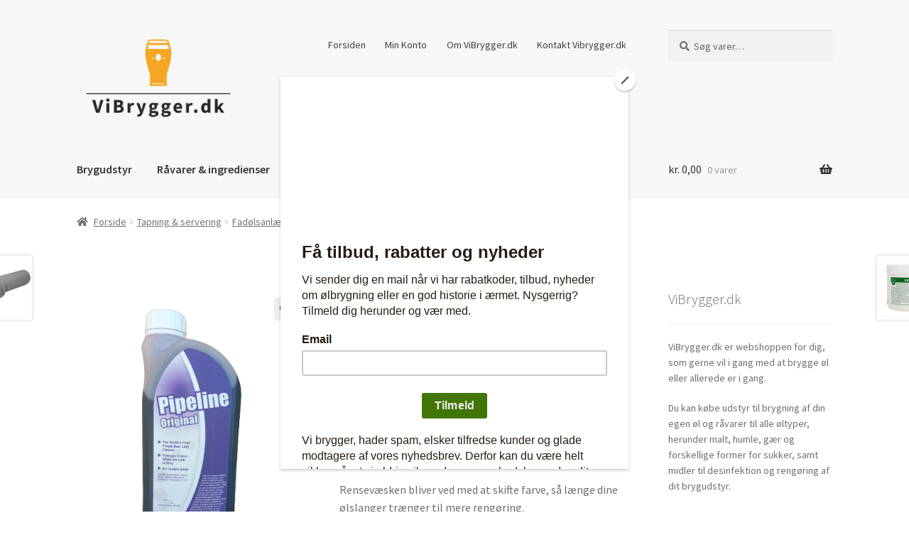

--- FILE ---
content_type: text/html; charset=UTF-8
request_url: https://www.vibrygger.dk/varer/tapning-servering/fadoelsanlaeg/pipeline-original-fadoelsrens-1-liter/
body_size: 26499
content:
<!doctype html>
<html lang="da-DK">
<head>
<meta charset="UTF-8">
<meta name="viewport" content="width=device-width, initial-scale=1">
<link rel="profile" href="http://gmpg.org/xfn/11">
<link rel="pingback" href="https://www.vibrygger.dk/xmlrpc.php">

<meta name='robots' content='index, follow, max-image-preview:large, max-snippet:-1, max-video-preview:-1' />
<script id="cookieyes" type="text/javascript" src="https://cdn-cookieyes.com/client_data/8813535b51f7d56d70e23512/script.js"></script>
<!-- Google Tag Manager for WordPress by gtm4wp.com -->
<script data-cfasync="false" data-pagespeed-no-defer>
	var gtm4wp_datalayer_name = "dataLayer";
	var dataLayer = dataLayer || [];
	const gtm4wp_use_sku_instead = false;
	const gtm4wp_currency = 'DKK';
	const gtm4wp_product_per_impression = 10;
	const gtm4wp_clear_ecommerce = false;
	const gtm4wp_datalayer_max_timeout = 2000;
</script>
<!-- End Google Tag Manager for WordPress by gtm4wp.com --><script>window._wca = window._wca || [];</script>
<!-- Google tag (gtag.js) consent mode dataLayer added by Site Kit -->
<script id="google_gtagjs-js-consent-mode-data-layer">
window.dataLayer = window.dataLayer || [];function gtag(){dataLayer.push(arguments);}
gtag('consent', 'default', {"ad_personalization":"denied","ad_storage":"denied","ad_user_data":"denied","analytics_storage":"denied","functionality_storage":"denied","security_storage":"denied","personalization_storage":"denied","region":["AT","BE","BG","CH","CY","CZ","DE","DK","EE","ES","FI","FR","GB","GR","HR","HU","IE","IS","IT","LI","LT","LU","LV","MT","NL","NO","PL","PT","RO","SE","SI","SK"],"wait_for_update":500});
window._googlesitekitConsentCategoryMap = {"statistics":["analytics_storage"],"marketing":["ad_storage","ad_user_data","ad_personalization"],"functional":["functionality_storage","security_storage"],"preferences":["personalization_storage"]};
window._googlesitekitConsents = {"ad_personalization":"denied","ad_storage":"denied","ad_user_data":"denied","analytics_storage":"denied","functionality_storage":"denied","security_storage":"denied","personalization_storage":"denied","region":["AT","BE","BG","CH","CY","CZ","DE","DK","EE","ES","FI","FR","GB","GR","HR","HU","IE","IS","IT","LI","LT","LU","LV","MT","NL","NO","PL","PT","RO","SE","SI","SK"],"wait_for_update":500};
</script>
<!-- End Google tag (gtag.js) consent mode dataLayer added by Site Kit -->

	<!-- This site is optimized with the Yoast SEO plugin v26.6 - https://yoast.com/wordpress/plugins/seo/ -->
	<title>Pipeline Original fadølsrens - 1 liter - ViBrygger.dk</title>
	<meta name="description" content="Pileline Original fadølsrens. Rensevæsken bliver ved med at skifte farve, så længe dine ølslanger trænger til mere rengøring. Let og enkelt." />
	<link rel="canonical" href="https://www.vibrygger.dk/varer/tapning-servering/fadoelsanlaeg/pipeline-original-fadoelsrens-1-liter/" />
	<meta property="og:locale" content="da_DK" />
	<meta property="og:type" content="article" />
	<meta property="og:title" content="Pipeline Original fadølsrens - 1 liter - ViBrygger.dk" />
	<meta property="og:description" content="Pileline Original fadølsrens. Rensevæsken bliver ved med at skifte farve, så længe dine ølslanger trænger til mere rengøring. Let og enkelt." />
	<meta property="og:url" content="https://www.vibrygger.dk/varer/tapning-servering/fadoelsanlaeg/pipeline-original-fadoelsrens-1-liter/" />
	<meta property="og:site_name" content="ViBrygger.dk" />
	<meta property="article:publisher" content="https://www.facebook.com/ViBryggerdk" />
	<meta property="article:modified_time" content="2025-08-14T13:15:36+00:00" />
	<meta property="og:image" content="https://www.vibrygger.dk/wp-content/uploads/2022/09/pipeline-original-fadoelsrens-rensevaeske.png" />
	<meta property="og:image:width" content="433" />
	<meta property="og:image:height" content="577" />
	<meta property="og:image:type" content="image/png" />
	<meta name="twitter:card" content="summary_large_image" />
	<meta name="twitter:label1" content="Estimeret læsetid" />
	<meta name="twitter:data1" content="1 minut" />
	<script type="application/ld+json" class="yoast-schema-graph">{"@context":"https://schema.org","@graph":[{"@type":"WebPage","@id":"https://www.vibrygger.dk/varer/tapning-servering/fadoelsanlaeg/pipeline-original-fadoelsrens-1-liter/","url":"https://www.vibrygger.dk/varer/tapning-servering/fadoelsanlaeg/pipeline-original-fadoelsrens-1-liter/","name":"Pipeline Original fadølsrens - 1 liter - ViBrygger.dk","isPartOf":{"@id":"https://www.vibrygger.dk/#website"},"primaryImageOfPage":{"@id":"https://www.vibrygger.dk/varer/tapning-servering/fadoelsanlaeg/pipeline-original-fadoelsrens-1-liter/#primaryimage"},"image":{"@id":"https://www.vibrygger.dk/varer/tapning-servering/fadoelsanlaeg/pipeline-original-fadoelsrens-1-liter/#primaryimage"},"thumbnailUrl":"https://i0.wp.com/www.vibrygger.dk/wp-content/uploads/2022/09/pipeline-original-fadoelsrens-rensevaeske.png?fit=433%2C577&ssl=1","datePublished":"2022-09-15T10:38:18+00:00","dateModified":"2025-08-14T13:15:36+00:00","description":"Pileline Original fadølsrens. Rensevæsken bliver ved med at skifte farve, så længe dine ølslanger trænger til mere rengøring. Let og enkelt.","breadcrumb":{"@id":"https://www.vibrygger.dk/varer/tapning-servering/fadoelsanlaeg/pipeline-original-fadoelsrens-1-liter/#breadcrumb"},"inLanguage":"da-DK","potentialAction":[{"@type":"ReadAction","target":["https://www.vibrygger.dk/varer/tapning-servering/fadoelsanlaeg/pipeline-original-fadoelsrens-1-liter/"]}]},{"@type":"ImageObject","inLanguage":"da-DK","@id":"https://www.vibrygger.dk/varer/tapning-servering/fadoelsanlaeg/pipeline-original-fadoelsrens-1-liter/#primaryimage","url":"https://i0.wp.com/www.vibrygger.dk/wp-content/uploads/2022/09/pipeline-original-fadoelsrens-rensevaeske.png?fit=433%2C577&ssl=1","contentUrl":"https://i0.wp.com/www.vibrygger.dk/wp-content/uploads/2022/09/pipeline-original-fadoelsrens-rensevaeske.png?fit=433%2C577&ssl=1","width":433,"height":577,"caption":"Pipeline Original fadølsrense"},{"@type":"BreadcrumbList","@id":"https://www.vibrygger.dk/varer/tapning-servering/fadoelsanlaeg/pipeline-original-fadoelsrens-1-liter/#breadcrumb","itemListElement":[{"@type":"ListItem","position":1,"name":"Hjem","item":"https://www.vibrygger.dk/"},{"@type":"ListItem","position":2,"name":"Brygudstyr og råvarer til ølbrygning","item":"https://www.vibrygger.dk/"},{"@type":"ListItem","position":3,"name":"Pipeline Original fadølsrens &#8211; 1 liter"}]},{"@type":"WebSite","@id":"https://www.vibrygger.dk/#website","url":"https://www.vibrygger.dk/","name":"ViBrygger.dk","description":"Brygudstyr og råvarer til ølbrygning","publisher":{"@id":"https://www.vibrygger.dk/#organization"},"potentialAction":[{"@type":"SearchAction","target":{"@type":"EntryPoint","urlTemplate":"https://www.vibrygger.dk/?s={search_term_string}"},"query-input":{"@type":"PropertyValueSpecification","valueRequired":true,"valueName":"search_term_string"}}],"inLanguage":"da-DK"},{"@type":"Organization","@id":"https://www.vibrygger.dk/#organization","name":"ViBrygger.dk","url":"https://www.vibrygger.dk/","logo":{"@type":"ImageObject","inLanguage":"da-DK","@id":"https://www.vibrygger.dk/#/schema/logo/image/","url":"https://i1.wp.com/www.vibrygger.dk/wp-content/uploads/2020/08/Transparent.png?fit=1024%2C604&ssl=1","contentUrl":"https://i1.wp.com/www.vibrygger.dk/wp-content/uploads/2020/08/Transparent.png?fit=1024%2C604&ssl=1","width":1024,"height":604,"caption":"ViBrygger.dk"},"image":{"@id":"https://www.vibrygger.dk/#/schema/logo/image/"},"sameAs":["https://www.facebook.com/ViBryggerdk"]}]}</script>
	<!-- / Yoast SEO plugin. -->


<link rel='dns-prefetch' href='//stats.wp.com' />
<link rel='dns-prefetch' href='//www.googletagmanager.com' />
<link rel='dns-prefetch' href='//fonts.googleapis.com' />
<link rel='dns-prefetch' href='//widgets.wp.com' />
<link rel='dns-prefetch' href='//s0.wp.com' />
<link rel='dns-prefetch' href='//0.gravatar.com' />
<link rel='dns-prefetch' href='//1.gravatar.com' />
<link rel='dns-prefetch' href='//2.gravatar.com' />
<link rel='preconnect' href='//i0.wp.com' />
<link rel='preconnect' href='//c0.wp.com' />
<link rel="alternate" type="application/rss+xml" title="ViBrygger.dk &raquo; Feed" href="https://www.vibrygger.dk/feed/" />
<link rel="alternate" type="application/rss+xml" title="ViBrygger.dk &raquo;-kommentar-feed" href="https://www.vibrygger.dk/comments/feed/" />
<link rel="alternate" type="application/rss+xml" title="ViBrygger.dk &raquo; Pipeline Original fadølsrens &#8211; 1 liter-kommentar-feed" href="https://www.vibrygger.dk/varer/tapning-servering/fadoelsanlaeg/pipeline-original-fadoelsrens-1-liter/feed/" />
<link rel="alternate" title="oEmbed (JSON)" type="application/json+oembed" href="https://www.vibrygger.dk/wp-json/oembed/1.0/embed?url=https%3A%2F%2Fwww.vibrygger.dk%2Fvarer%2Ftapning-servering%2Ffadoelsanlaeg%2Fpipeline-original-fadoelsrens-1-liter%2F" />
<link rel="alternate" title="oEmbed (XML)" type="text/xml+oembed" href="https://www.vibrygger.dk/wp-json/oembed/1.0/embed?url=https%3A%2F%2Fwww.vibrygger.dk%2Fvarer%2Ftapning-servering%2Ffadoelsanlaeg%2Fpipeline-original-fadoelsrens-1-liter%2F&#038;format=xml" />
<style id='wp-img-auto-sizes-contain-inline-css'>
img:is([sizes=auto i],[sizes^="auto," i]){contain-intrinsic-size:3000px 1500px}
/*# sourceURL=wp-img-auto-sizes-contain-inline-css */
</style>
<link rel='stylesheet' id='shipmondo-service-point-selector-block-style-css' href='https://www.vibrygger.dk/wp-content/plugins/pakkelabels-for-woocommerce/public/build/blocks/service-point-selector/style-view.css?ver=4ffe73d575440c93dfc0' media='all' />
<style id='wp-emoji-styles-inline-css'>

	img.wp-smiley, img.emoji {
		display: inline !important;
		border: none !important;
		box-shadow: none !important;
		height: 1em !important;
		width: 1em !important;
		margin: 0 0.07em !important;
		vertical-align: -0.1em !important;
		background: none !important;
		padding: 0 !important;
	}
/*# sourceURL=wp-emoji-styles-inline-css */
</style>
<style id='wp-block-library-inline-css'>
:root{--wp-block-synced-color:#7a00df;--wp-block-synced-color--rgb:122,0,223;--wp-bound-block-color:var(--wp-block-synced-color);--wp-editor-canvas-background:#ddd;--wp-admin-theme-color:#007cba;--wp-admin-theme-color--rgb:0,124,186;--wp-admin-theme-color-darker-10:#006ba1;--wp-admin-theme-color-darker-10--rgb:0,107,160.5;--wp-admin-theme-color-darker-20:#005a87;--wp-admin-theme-color-darker-20--rgb:0,90,135;--wp-admin-border-width-focus:2px}@media (min-resolution:192dpi){:root{--wp-admin-border-width-focus:1.5px}}.wp-element-button{cursor:pointer}:root .has-very-light-gray-background-color{background-color:#eee}:root .has-very-dark-gray-background-color{background-color:#313131}:root .has-very-light-gray-color{color:#eee}:root .has-very-dark-gray-color{color:#313131}:root .has-vivid-green-cyan-to-vivid-cyan-blue-gradient-background{background:linear-gradient(135deg,#00d084,#0693e3)}:root .has-purple-crush-gradient-background{background:linear-gradient(135deg,#34e2e4,#4721fb 50%,#ab1dfe)}:root .has-hazy-dawn-gradient-background{background:linear-gradient(135deg,#faaca8,#dad0ec)}:root .has-subdued-olive-gradient-background{background:linear-gradient(135deg,#fafae1,#67a671)}:root .has-atomic-cream-gradient-background{background:linear-gradient(135deg,#fdd79a,#004a59)}:root .has-nightshade-gradient-background{background:linear-gradient(135deg,#330968,#31cdcf)}:root .has-midnight-gradient-background{background:linear-gradient(135deg,#020381,#2874fc)}:root{--wp--preset--font-size--normal:16px;--wp--preset--font-size--huge:42px}.has-regular-font-size{font-size:1em}.has-larger-font-size{font-size:2.625em}.has-normal-font-size{font-size:var(--wp--preset--font-size--normal)}.has-huge-font-size{font-size:var(--wp--preset--font-size--huge)}.has-text-align-center{text-align:center}.has-text-align-left{text-align:left}.has-text-align-right{text-align:right}.has-fit-text{white-space:nowrap!important}#end-resizable-editor-section{display:none}.aligncenter{clear:both}.items-justified-left{justify-content:flex-start}.items-justified-center{justify-content:center}.items-justified-right{justify-content:flex-end}.items-justified-space-between{justify-content:space-between}.screen-reader-text{border:0;clip-path:inset(50%);height:1px;margin:-1px;overflow:hidden;padding:0;position:absolute;width:1px;word-wrap:normal!important}.screen-reader-text:focus{background-color:#ddd;clip-path:none;color:#444;display:block;font-size:1em;height:auto;left:5px;line-height:normal;padding:15px 23px 14px;text-decoration:none;top:5px;width:auto;z-index:100000}html :where(.has-border-color){border-style:solid}html :where([style*=border-top-color]){border-top-style:solid}html :where([style*=border-right-color]){border-right-style:solid}html :where([style*=border-bottom-color]){border-bottom-style:solid}html :where([style*=border-left-color]){border-left-style:solid}html :where([style*=border-width]){border-style:solid}html :where([style*=border-top-width]){border-top-style:solid}html :where([style*=border-right-width]){border-right-style:solid}html :where([style*=border-bottom-width]){border-bottom-style:solid}html :where([style*=border-left-width]){border-left-style:solid}html :where(img[class*=wp-image-]){height:auto;max-width:100%}:where(figure){margin:0 0 1em}html :where(.is-position-sticky){--wp-admin--admin-bar--position-offset:var(--wp-admin--admin-bar--height,0px)}@media screen and (max-width:600px){html :where(.is-position-sticky){--wp-admin--admin-bar--position-offset:0px}}

/*# sourceURL=wp-block-library-inline-css */
</style><style id='global-styles-inline-css'>
:root{--wp--preset--aspect-ratio--square: 1;--wp--preset--aspect-ratio--4-3: 4/3;--wp--preset--aspect-ratio--3-4: 3/4;--wp--preset--aspect-ratio--3-2: 3/2;--wp--preset--aspect-ratio--2-3: 2/3;--wp--preset--aspect-ratio--16-9: 16/9;--wp--preset--aspect-ratio--9-16: 9/16;--wp--preset--color--black: #000000;--wp--preset--color--cyan-bluish-gray: #abb8c3;--wp--preset--color--white: #ffffff;--wp--preset--color--pale-pink: #f78da7;--wp--preset--color--vivid-red: #cf2e2e;--wp--preset--color--luminous-vivid-orange: #ff6900;--wp--preset--color--luminous-vivid-amber: #fcb900;--wp--preset--color--light-green-cyan: #7bdcb5;--wp--preset--color--vivid-green-cyan: #00d084;--wp--preset--color--pale-cyan-blue: #8ed1fc;--wp--preset--color--vivid-cyan-blue: #0693e3;--wp--preset--color--vivid-purple: #9b51e0;--wp--preset--gradient--vivid-cyan-blue-to-vivid-purple: linear-gradient(135deg,rgb(6,147,227) 0%,rgb(155,81,224) 100%);--wp--preset--gradient--light-green-cyan-to-vivid-green-cyan: linear-gradient(135deg,rgb(122,220,180) 0%,rgb(0,208,130) 100%);--wp--preset--gradient--luminous-vivid-amber-to-luminous-vivid-orange: linear-gradient(135deg,rgb(252,185,0) 0%,rgb(255,105,0) 100%);--wp--preset--gradient--luminous-vivid-orange-to-vivid-red: linear-gradient(135deg,rgb(255,105,0) 0%,rgb(207,46,46) 100%);--wp--preset--gradient--very-light-gray-to-cyan-bluish-gray: linear-gradient(135deg,rgb(238,238,238) 0%,rgb(169,184,195) 100%);--wp--preset--gradient--cool-to-warm-spectrum: linear-gradient(135deg,rgb(74,234,220) 0%,rgb(151,120,209) 20%,rgb(207,42,186) 40%,rgb(238,44,130) 60%,rgb(251,105,98) 80%,rgb(254,248,76) 100%);--wp--preset--gradient--blush-light-purple: linear-gradient(135deg,rgb(255,206,236) 0%,rgb(152,150,240) 100%);--wp--preset--gradient--blush-bordeaux: linear-gradient(135deg,rgb(254,205,165) 0%,rgb(254,45,45) 50%,rgb(107,0,62) 100%);--wp--preset--gradient--luminous-dusk: linear-gradient(135deg,rgb(255,203,112) 0%,rgb(199,81,192) 50%,rgb(65,88,208) 100%);--wp--preset--gradient--pale-ocean: linear-gradient(135deg,rgb(255,245,203) 0%,rgb(182,227,212) 50%,rgb(51,167,181) 100%);--wp--preset--gradient--electric-grass: linear-gradient(135deg,rgb(202,248,128) 0%,rgb(113,206,126) 100%);--wp--preset--gradient--midnight: linear-gradient(135deg,rgb(2,3,129) 0%,rgb(40,116,252) 100%);--wp--preset--font-size--small: 14px;--wp--preset--font-size--medium: 23px;--wp--preset--font-size--large: 26px;--wp--preset--font-size--x-large: 42px;--wp--preset--font-size--normal: 16px;--wp--preset--font-size--huge: 37px;--wp--preset--spacing--20: 0.44rem;--wp--preset--spacing--30: 0.67rem;--wp--preset--spacing--40: 1rem;--wp--preset--spacing--50: 1.5rem;--wp--preset--spacing--60: 2.25rem;--wp--preset--spacing--70: 3.38rem;--wp--preset--spacing--80: 5.06rem;--wp--preset--shadow--natural: 6px 6px 9px rgba(0, 0, 0, 0.2);--wp--preset--shadow--deep: 12px 12px 50px rgba(0, 0, 0, 0.4);--wp--preset--shadow--sharp: 6px 6px 0px rgba(0, 0, 0, 0.2);--wp--preset--shadow--outlined: 6px 6px 0px -3px rgb(255, 255, 255), 6px 6px rgb(0, 0, 0);--wp--preset--shadow--crisp: 6px 6px 0px rgb(0, 0, 0);}:root :where(.is-layout-flow) > :first-child{margin-block-start: 0;}:root :where(.is-layout-flow) > :last-child{margin-block-end: 0;}:root :where(.is-layout-flow) > *{margin-block-start: 24px;margin-block-end: 0;}:root :where(.is-layout-constrained) > :first-child{margin-block-start: 0;}:root :where(.is-layout-constrained) > :last-child{margin-block-end: 0;}:root :where(.is-layout-constrained) > *{margin-block-start: 24px;margin-block-end: 0;}:root :where(.is-layout-flex){gap: 24px;}:root :where(.is-layout-grid){gap: 24px;}body .is-layout-flex{display: flex;}.is-layout-flex{flex-wrap: wrap;align-items: center;}.is-layout-flex > :is(*, div){margin: 0;}body .is-layout-grid{display: grid;}.is-layout-grid > :is(*, div){margin: 0;}.has-black-color{color: var(--wp--preset--color--black) !important;}.has-cyan-bluish-gray-color{color: var(--wp--preset--color--cyan-bluish-gray) !important;}.has-white-color{color: var(--wp--preset--color--white) !important;}.has-pale-pink-color{color: var(--wp--preset--color--pale-pink) !important;}.has-vivid-red-color{color: var(--wp--preset--color--vivid-red) !important;}.has-luminous-vivid-orange-color{color: var(--wp--preset--color--luminous-vivid-orange) !important;}.has-luminous-vivid-amber-color{color: var(--wp--preset--color--luminous-vivid-amber) !important;}.has-light-green-cyan-color{color: var(--wp--preset--color--light-green-cyan) !important;}.has-vivid-green-cyan-color{color: var(--wp--preset--color--vivid-green-cyan) !important;}.has-pale-cyan-blue-color{color: var(--wp--preset--color--pale-cyan-blue) !important;}.has-vivid-cyan-blue-color{color: var(--wp--preset--color--vivid-cyan-blue) !important;}.has-vivid-purple-color{color: var(--wp--preset--color--vivid-purple) !important;}.has-black-background-color{background-color: var(--wp--preset--color--black) !important;}.has-cyan-bluish-gray-background-color{background-color: var(--wp--preset--color--cyan-bluish-gray) !important;}.has-white-background-color{background-color: var(--wp--preset--color--white) !important;}.has-pale-pink-background-color{background-color: var(--wp--preset--color--pale-pink) !important;}.has-vivid-red-background-color{background-color: var(--wp--preset--color--vivid-red) !important;}.has-luminous-vivid-orange-background-color{background-color: var(--wp--preset--color--luminous-vivid-orange) !important;}.has-luminous-vivid-amber-background-color{background-color: var(--wp--preset--color--luminous-vivid-amber) !important;}.has-light-green-cyan-background-color{background-color: var(--wp--preset--color--light-green-cyan) !important;}.has-vivid-green-cyan-background-color{background-color: var(--wp--preset--color--vivid-green-cyan) !important;}.has-pale-cyan-blue-background-color{background-color: var(--wp--preset--color--pale-cyan-blue) !important;}.has-vivid-cyan-blue-background-color{background-color: var(--wp--preset--color--vivid-cyan-blue) !important;}.has-vivid-purple-background-color{background-color: var(--wp--preset--color--vivid-purple) !important;}.has-black-border-color{border-color: var(--wp--preset--color--black) !important;}.has-cyan-bluish-gray-border-color{border-color: var(--wp--preset--color--cyan-bluish-gray) !important;}.has-white-border-color{border-color: var(--wp--preset--color--white) !important;}.has-pale-pink-border-color{border-color: var(--wp--preset--color--pale-pink) !important;}.has-vivid-red-border-color{border-color: var(--wp--preset--color--vivid-red) !important;}.has-luminous-vivid-orange-border-color{border-color: var(--wp--preset--color--luminous-vivid-orange) !important;}.has-luminous-vivid-amber-border-color{border-color: var(--wp--preset--color--luminous-vivid-amber) !important;}.has-light-green-cyan-border-color{border-color: var(--wp--preset--color--light-green-cyan) !important;}.has-vivid-green-cyan-border-color{border-color: var(--wp--preset--color--vivid-green-cyan) !important;}.has-pale-cyan-blue-border-color{border-color: var(--wp--preset--color--pale-cyan-blue) !important;}.has-vivid-cyan-blue-border-color{border-color: var(--wp--preset--color--vivid-cyan-blue) !important;}.has-vivid-purple-border-color{border-color: var(--wp--preset--color--vivid-purple) !important;}.has-vivid-cyan-blue-to-vivid-purple-gradient-background{background: var(--wp--preset--gradient--vivid-cyan-blue-to-vivid-purple) !important;}.has-light-green-cyan-to-vivid-green-cyan-gradient-background{background: var(--wp--preset--gradient--light-green-cyan-to-vivid-green-cyan) !important;}.has-luminous-vivid-amber-to-luminous-vivid-orange-gradient-background{background: var(--wp--preset--gradient--luminous-vivid-amber-to-luminous-vivid-orange) !important;}.has-luminous-vivid-orange-to-vivid-red-gradient-background{background: var(--wp--preset--gradient--luminous-vivid-orange-to-vivid-red) !important;}.has-very-light-gray-to-cyan-bluish-gray-gradient-background{background: var(--wp--preset--gradient--very-light-gray-to-cyan-bluish-gray) !important;}.has-cool-to-warm-spectrum-gradient-background{background: var(--wp--preset--gradient--cool-to-warm-spectrum) !important;}.has-blush-light-purple-gradient-background{background: var(--wp--preset--gradient--blush-light-purple) !important;}.has-blush-bordeaux-gradient-background{background: var(--wp--preset--gradient--blush-bordeaux) !important;}.has-luminous-dusk-gradient-background{background: var(--wp--preset--gradient--luminous-dusk) !important;}.has-pale-ocean-gradient-background{background: var(--wp--preset--gradient--pale-ocean) !important;}.has-electric-grass-gradient-background{background: var(--wp--preset--gradient--electric-grass) !important;}.has-midnight-gradient-background{background: var(--wp--preset--gradient--midnight) !important;}.has-small-font-size{font-size: var(--wp--preset--font-size--small) !important;}.has-medium-font-size{font-size: var(--wp--preset--font-size--medium) !important;}.has-large-font-size{font-size: var(--wp--preset--font-size--large) !important;}.has-x-large-font-size{font-size: var(--wp--preset--font-size--x-large) !important;}
/*# sourceURL=global-styles-inline-css */
</style>

<style id='classic-theme-styles-inline-css'>
/*! This file is auto-generated */
.wp-block-button__link{color:#fff;background-color:#32373c;border-radius:9999px;box-shadow:none;text-decoration:none;padding:calc(.667em + 2px) calc(1.333em + 2px);font-size:1.125em}.wp-block-file__button{background:#32373c;color:#fff;text-decoration:none}
/*# sourceURL=/wp-includes/css/classic-themes.min.css */
</style>
<link rel='stylesheet' id='storefront-gutenberg-blocks-css' href='https://www.vibrygger.dk/wp-content/themes/storefront/assets/css/base/gutenberg-blocks.css?ver=4.6.1' media='all' />
<style id='storefront-gutenberg-blocks-inline-css'>

				.wp-block-button__link:not(.has-text-color) {
					color: #333333;
				}

				.wp-block-button__link:not(.has-text-color):hover,
				.wp-block-button__link:not(.has-text-color):focus,
				.wp-block-button__link:not(.has-text-color):active {
					color: #333333;
				}

				.wp-block-button__link:not(.has-background) {
					background-color: #eeeeee;
				}

				.wp-block-button__link:not(.has-background):hover,
				.wp-block-button__link:not(.has-background):focus,
				.wp-block-button__link:not(.has-background):active {
					border-color: #d5d5d5;
					background-color: #d5d5d5;
				}

				.wc-block-grid__products .wc-block-grid__product .wp-block-button__link {
					background-color: #eeeeee;
					border-color: #eeeeee;
					color: #333333;
				}

				.wp-block-quote footer,
				.wp-block-quote cite,
				.wp-block-quote__citation {
					color: #6d6d6d;
				}

				.wp-block-pullquote cite,
				.wp-block-pullquote footer,
				.wp-block-pullquote__citation {
					color: #6d6d6d;
				}

				.wp-block-image figcaption {
					color: #6d6d6d;
				}

				.wp-block-separator.is-style-dots::before {
					color: #333333;
				}

				.wp-block-file a.wp-block-file__button {
					color: #333333;
					background-color: #eeeeee;
					border-color: #eeeeee;
				}

				.wp-block-file a.wp-block-file__button:hover,
				.wp-block-file a.wp-block-file__button:focus,
				.wp-block-file a.wp-block-file__button:active {
					color: #333333;
					background-color: #d5d5d5;
				}

				.wp-block-code,
				.wp-block-preformatted pre {
					color: #6d6d6d;
				}

				.wp-block-table:not( .has-background ):not( .is-style-stripes ) tbody tr:nth-child(2n) td {
					background-color: #fdfdfd;
				}

				.wp-block-cover .wp-block-cover__inner-container h1:not(.has-text-color),
				.wp-block-cover .wp-block-cover__inner-container h2:not(.has-text-color),
				.wp-block-cover .wp-block-cover__inner-container h3:not(.has-text-color),
				.wp-block-cover .wp-block-cover__inner-container h4:not(.has-text-color),
				.wp-block-cover .wp-block-cover__inner-container h5:not(.has-text-color),
				.wp-block-cover .wp-block-cover__inner-container h6:not(.has-text-color) {
					color: #000000;
				}

				.wc-block-components-price-slider__range-input-progress,
				.rtl .wc-block-components-price-slider__range-input-progress {
					--range-color: #7f54b3;
				}

				/* Target only IE11 */
				@media all and (-ms-high-contrast: none), (-ms-high-contrast: active) {
					.wc-block-components-price-slider__range-input-progress {
						background: #7f54b3;
					}
				}

				.wc-block-components-button:not(.is-link) {
					background-color: #333333;
					color: #ffffff;
				}

				.wc-block-components-button:not(.is-link):hover,
				.wc-block-components-button:not(.is-link):focus,
				.wc-block-components-button:not(.is-link):active {
					background-color: #1a1a1a;
					color: #ffffff;
				}

				.wc-block-components-button:not(.is-link):disabled {
					background-color: #333333;
					color: #ffffff;
				}

				.wc-block-cart__submit-container {
					background-color: #ffffff;
				}

				.wc-block-cart__submit-container::before {
					color: rgba(220,220,220,0.5);
				}

				.wc-block-components-order-summary-item__quantity {
					background-color: #ffffff;
					border-color: #6d6d6d;
					box-shadow: 0 0 0 2px #ffffff;
					color: #6d6d6d;
				}
			
/*# sourceURL=storefront-gutenberg-blocks-inline-css */
</style>
<link rel='stylesheet' id='photoswipe-css' href='https://c0.wp.com/p/woocommerce/10.3.7/assets/css/photoswipe/photoswipe.min.css' media='all' />
<link rel='stylesheet' id='photoswipe-default-skin-css' href='https://c0.wp.com/p/woocommerce/10.3.7/assets/css/photoswipe/default-skin/default-skin.min.css' media='all' />
<style id='woocommerce-inline-inline-css'>
.woocommerce form .form-row .required { visibility: visible; }
/*# sourceURL=woocommerce-inline-inline-css */
</style>
<link rel='stylesheet' id='brands-styles-css' href='https://c0.wp.com/p/woocommerce/10.3.7/assets/css/brands.css' media='all' />
<link rel='stylesheet' id='wccs-public-css' href='https://www.vibrygger.dk/wp-content/plugins/easy-woocommerce-discounts/public/css/wccs-public.min.css?ver=6.9' media='all' />
<link rel='stylesheet' id='storefront-style-css' href='https://www.vibrygger.dk/wp-content/themes/storefront/style.css?ver=4.6.1' media='all' />
<style id='storefront-style-inline-css'>

			.main-navigation ul li a,
			.site-title a,
			ul.menu li a,
			.site-branding h1 a,
			button.menu-toggle,
			button.menu-toggle:hover,
			.handheld-navigation .dropdown-toggle {
				color: #333333;
			}

			button.menu-toggle,
			button.menu-toggle:hover {
				border-color: #333333;
			}

			.main-navigation ul li a:hover,
			.main-navigation ul li:hover > a,
			.site-title a:hover,
			.site-header ul.menu li.current-menu-item > a {
				color: #747474;
			}

			table:not( .has-background ) th {
				background-color: #f8f8f8;
			}

			table:not( .has-background ) tbody td {
				background-color: #fdfdfd;
			}

			table:not( .has-background ) tbody tr:nth-child(2n) td,
			fieldset,
			fieldset legend {
				background-color: #fbfbfb;
			}

			.site-header,
			.secondary-navigation ul ul,
			.main-navigation ul.menu > li.menu-item-has-children:after,
			.secondary-navigation ul.menu ul,
			.storefront-handheld-footer-bar,
			.storefront-handheld-footer-bar ul li > a,
			.storefront-handheld-footer-bar ul li.search .site-search,
			button.menu-toggle,
			button.menu-toggle:hover {
				background-color: #f7f7f7;
			}

			p.site-description,
			.site-header,
			.storefront-handheld-footer-bar {
				color: #404040;
			}

			button.menu-toggle:after,
			button.menu-toggle:before,
			button.menu-toggle span:before {
				background-color: #333333;
			}

			h1, h2, h3, h4, h5, h6, .wc-block-grid__product-title {
				color: #333333;
			}

			.widget h1 {
				border-bottom-color: #333333;
			}

			body,
			.secondary-navigation a {
				color: #6d6d6d;
			}

			.widget-area .widget a,
			.hentry .entry-header .posted-on a,
			.hentry .entry-header .post-author a,
			.hentry .entry-header .post-comments a,
			.hentry .entry-header .byline a {
				color: #727272;
			}

			a {
				color: #7f54b3;
			}

			a:focus,
			button:focus,
			.button.alt:focus,
			input:focus,
			textarea:focus,
			input[type="button"]:focus,
			input[type="reset"]:focus,
			input[type="submit"]:focus,
			input[type="email"]:focus,
			input[type="tel"]:focus,
			input[type="url"]:focus,
			input[type="password"]:focus,
			input[type="search"]:focus {
				outline-color: #7f54b3;
			}

			button, input[type="button"], input[type="reset"], input[type="submit"], .button, .widget a.button {
				background-color: #eeeeee;
				border-color: #eeeeee;
				color: #333333;
			}

			button:hover, input[type="button"]:hover, input[type="reset"]:hover, input[type="submit"]:hover, .button:hover, .widget a.button:hover {
				background-color: #d5d5d5;
				border-color: #d5d5d5;
				color: #333333;
			}

			button.alt, input[type="button"].alt, input[type="reset"].alt, input[type="submit"].alt, .button.alt, .widget-area .widget a.button.alt {
				background-color: #333333;
				border-color: #333333;
				color: #ffffff;
			}

			button.alt:hover, input[type="button"].alt:hover, input[type="reset"].alt:hover, input[type="submit"].alt:hover, .button.alt:hover, .widget-area .widget a.button.alt:hover {
				background-color: #1a1a1a;
				border-color: #1a1a1a;
				color: #ffffff;
			}

			.pagination .page-numbers li .page-numbers.current {
				background-color: #e6e6e6;
				color: #636363;
			}

			#comments .comment-list .comment-content .comment-text {
				background-color: #f8f8f8;
			}

			.site-footer {
				background-color: #f0f0f0;
				color: #6d6d6d;
			}

			.site-footer a:not(.button):not(.components-button) {
				color: #333333;
			}

			.site-footer .storefront-handheld-footer-bar a:not(.button):not(.components-button) {
				color: #333333;
			}

			.site-footer h1, .site-footer h2, .site-footer h3, .site-footer h4, .site-footer h5, .site-footer h6, .site-footer .widget .widget-title, .site-footer .widget .widgettitle {
				color: #333333;
			}

			.page-template-template-homepage.has-post-thumbnail .type-page.has-post-thumbnail .entry-title {
				color: #000000;
			}

			.page-template-template-homepage.has-post-thumbnail .type-page.has-post-thumbnail .entry-content {
				color: #000000;
			}

			@media screen and ( min-width: 768px ) {
				.secondary-navigation ul.menu a:hover {
					color: #595959;
				}

				.secondary-navigation ul.menu a {
					color: #404040;
				}

				.main-navigation ul.menu ul.sub-menu,
				.main-navigation ul.nav-menu ul.children {
					background-color: #e8e8e8;
				}

				.site-header {
					border-bottom-color: #e8e8e8;
				}
			}
/*# sourceURL=storefront-style-inline-css */
</style>
<link rel='stylesheet' id='storefront-icons-css' href='https://www.vibrygger.dk/wp-content/themes/storefront/assets/css/base/icons.css?ver=4.6.1' media='all' />
<link rel='stylesheet' id='storefront-fonts-css' href='https://fonts.googleapis.com/css?family=Source+Sans+Pro%3A400%2C300%2C300italic%2C400italic%2C600%2C700%2C900&#038;subset=latin%2Clatin-ext&#038;ver=4.6.1' media='all' />
<link rel='stylesheet' id='storefront-jetpack-widgets-css' href='https://www.vibrygger.dk/wp-content/themes/storefront/assets/css/jetpack/widgets.css?ver=4.6.1' media='all' />
<link rel='stylesheet' id='jetpack_likes-css' href='https://c0.wp.com/p/jetpack/15.3.1/modules/likes/style.css' media='all' />
<link rel='stylesheet' id='storefront-woocommerce-style-css' href='https://www.vibrygger.dk/wp-content/themes/storefront/assets/css/woocommerce/woocommerce.css?ver=4.6.1' media='all' />
<style id='storefront-woocommerce-style-inline-css'>
@font-face {
				font-family: star;
				src: url(https://www.vibrygger.dk/wp-content/plugins/woocommerce/assets/fonts/star.eot);
				src:
					url(https://www.vibrygger.dk/wp-content/plugins/woocommerce/assets/fonts/star.eot?#iefix) format("embedded-opentype"),
					url(https://www.vibrygger.dk/wp-content/plugins/woocommerce/assets/fonts/star.woff) format("woff"),
					url(https://www.vibrygger.dk/wp-content/plugins/woocommerce/assets/fonts/star.ttf) format("truetype"),
					url(https://www.vibrygger.dk/wp-content/plugins/woocommerce/assets/fonts/star.svg#star) format("svg");
				font-weight: 400;
				font-style: normal;
			}
			@font-face {
				font-family: WooCommerce;
				src: url(https://www.vibrygger.dk/wp-content/plugins/woocommerce/assets/fonts/WooCommerce.eot);
				src:
					url(https://www.vibrygger.dk/wp-content/plugins/woocommerce/assets/fonts/WooCommerce.eot?#iefix) format("embedded-opentype"),
					url(https://www.vibrygger.dk/wp-content/plugins/woocommerce/assets/fonts/WooCommerce.woff) format("woff"),
					url(https://www.vibrygger.dk/wp-content/plugins/woocommerce/assets/fonts/WooCommerce.ttf) format("truetype"),
					url(https://www.vibrygger.dk/wp-content/plugins/woocommerce/assets/fonts/WooCommerce.svg#WooCommerce) format("svg");
				font-weight: 400;
				font-style: normal;
			}

			a.cart-contents,
			.site-header-cart .widget_shopping_cart a {
				color: #333333;
			}

			a.cart-contents:hover,
			.site-header-cart .widget_shopping_cart a:hover,
			.site-header-cart:hover > li > a {
				color: #747474;
			}

			table.cart td.product-remove,
			table.cart td.actions {
				border-top-color: #ffffff;
			}

			.storefront-handheld-footer-bar ul li.cart .count {
				background-color: #333333;
				color: #f7f7f7;
				border-color: #f7f7f7;
			}

			.woocommerce-tabs ul.tabs li.active a,
			ul.products li.product .price,
			.onsale,
			.wc-block-grid__product-onsale,
			.widget_search form:before,
			.widget_product_search form:before {
				color: #6d6d6d;
			}

			.woocommerce-breadcrumb a,
			a.woocommerce-review-link,
			.product_meta a {
				color: #727272;
			}

			.wc-block-grid__product-onsale,
			.onsale {
				border-color: #6d6d6d;
			}

			.star-rating span:before,
			.quantity .plus, .quantity .minus,
			p.stars a:hover:after,
			p.stars a:after,
			.star-rating span:before,
			#payment .payment_methods li input[type=radio]:first-child:checked+label:before {
				color: #7f54b3;
			}

			.widget_price_filter .ui-slider .ui-slider-range,
			.widget_price_filter .ui-slider .ui-slider-handle {
				background-color: #7f54b3;
			}

			.order_details {
				background-color: #f8f8f8;
			}

			.order_details > li {
				border-bottom: 1px dotted #e3e3e3;
			}

			.order_details:before,
			.order_details:after {
				background: -webkit-linear-gradient(transparent 0,transparent 0),-webkit-linear-gradient(135deg,#f8f8f8 33.33%,transparent 33.33%),-webkit-linear-gradient(45deg,#f8f8f8 33.33%,transparent 33.33%)
			}

			#order_review {
				background-color: #ffffff;
			}

			#payment .payment_methods > li .payment_box,
			#payment .place-order {
				background-color: #fafafa;
			}

			#payment .payment_methods > li:not(.woocommerce-notice) {
				background-color: #f5f5f5;
			}

			#payment .payment_methods > li:not(.woocommerce-notice):hover {
				background-color: #f0f0f0;
			}

			.woocommerce-pagination .page-numbers li .page-numbers.current {
				background-color: #e6e6e6;
				color: #636363;
			}

			.wc-block-grid__product-onsale,
			.onsale,
			.woocommerce-pagination .page-numbers li .page-numbers:not(.current) {
				color: #6d6d6d;
			}

			p.stars a:before,
			p.stars a:hover~a:before,
			p.stars.selected a.active~a:before {
				color: #6d6d6d;
			}

			p.stars.selected a.active:before,
			p.stars:hover a:before,
			p.stars.selected a:not(.active):before,
			p.stars.selected a.active:before {
				color: #7f54b3;
			}

			.single-product div.product .woocommerce-product-gallery .woocommerce-product-gallery__trigger {
				background-color: #eeeeee;
				color: #333333;
			}

			.single-product div.product .woocommerce-product-gallery .woocommerce-product-gallery__trigger:hover {
				background-color: #d5d5d5;
				border-color: #d5d5d5;
				color: #333333;
			}

			.button.added_to_cart:focus,
			.button.wc-forward:focus {
				outline-color: #7f54b3;
			}

			.added_to_cart,
			.site-header-cart .widget_shopping_cart a.button,
			.wc-block-grid__products .wc-block-grid__product .wp-block-button__link {
				background-color: #eeeeee;
				border-color: #eeeeee;
				color: #333333;
			}

			.added_to_cart:hover,
			.site-header-cart .widget_shopping_cart a.button:hover,
			.wc-block-grid__products .wc-block-grid__product .wp-block-button__link:hover {
				background-color: #d5d5d5;
				border-color: #d5d5d5;
				color: #333333;
			}

			.added_to_cart.alt, .added_to_cart, .widget a.button.checkout {
				background-color: #333333;
				border-color: #333333;
				color: #ffffff;
			}

			.added_to_cart.alt:hover, .added_to_cart:hover, .widget a.button.checkout:hover {
				background-color: #1a1a1a;
				border-color: #1a1a1a;
				color: #ffffff;
			}

			.button.loading {
				color: #eeeeee;
			}

			.button.loading:hover {
				background-color: #eeeeee;
			}

			.button.loading:after {
				color: #333333;
			}

			@media screen and ( min-width: 768px ) {
				.site-header-cart .widget_shopping_cart,
				.site-header .product_list_widget li .quantity {
					color: #404040;
				}

				.site-header-cart .widget_shopping_cart .buttons,
				.site-header-cart .widget_shopping_cart .total {
					background-color: #ededed;
				}

				.site-header-cart .widget_shopping_cart {
					background-color: #e8e8e8;
				}
			}
				.storefront-product-pagination a {
					color: #6d6d6d;
					background-color: #ffffff;
				}
				.storefront-sticky-add-to-cart {
					color: #6d6d6d;
					background-color: #ffffff;
				}

				.storefront-sticky-add-to-cart a:not(.button) {
					color: #333333;
				}
/*# sourceURL=storefront-woocommerce-style-inline-css */
</style>
<link rel='stylesheet' id='storefront-woocommerce-brands-style-css' href='https://www.vibrygger.dk/wp-content/themes/storefront/assets/css/woocommerce/extensions/brands.css?ver=4.6.1' media='all' />
<link rel='stylesheet' id='sharedaddy-css' href='https://c0.wp.com/p/jetpack/15.3.1/modules/sharedaddy/sharing.css' media='all' />
<link rel='stylesheet' id='social-logos-css' href='https://c0.wp.com/p/jetpack/15.3.1/_inc/social-logos/social-logos.min.css' media='all' />
<script id="cookie-law-info-wca-js-before">
const _ckyGsk = true;
//# sourceURL=cookie-law-info-wca-js-before
</script>
<script src="https://www.vibrygger.dk/wp-content/plugins/cookie-law-info/lite/frontend/js/wca.min.js?ver=3.3.9" id="cookie-law-info-wca-js"></script>
<script src="https://c0.wp.com/c/6.9/wp-includes/js/jquery/jquery.min.js" id="jquery-core-js"></script>
<script src="https://c0.wp.com/c/6.9/wp-includes/js/jquery/jquery-migrate.min.js" id="jquery-migrate-js"></script>
<script src="https://c0.wp.com/p/woocommerce/10.3.7/assets/js/jquery-blockui/jquery.blockUI.min.js" id="wc-jquery-blockui-js" data-wp-strategy="defer"></script>
<script id="wc-add-to-cart-js-extra">
var wc_add_to_cart_params = {"ajax_url":"/wp-admin/admin-ajax.php","wc_ajax_url":"/?wc-ajax=%%endpoint%%","i18n_view_cart":"Se kurv","cart_url":"https://www.vibrygger.dk/kurv/","is_cart":"","cart_redirect_after_add":"no"};
//# sourceURL=wc-add-to-cart-js-extra
</script>
<script src="https://c0.wp.com/p/woocommerce/10.3.7/assets/js/frontend/add-to-cart.min.js" id="wc-add-to-cart-js" defer data-wp-strategy="defer"></script>
<script src="https://c0.wp.com/p/woocommerce/10.3.7/assets/js/zoom/jquery.zoom.min.js" id="wc-zoom-js" defer data-wp-strategy="defer"></script>
<script src="https://c0.wp.com/p/woocommerce/10.3.7/assets/js/flexslider/jquery.flexslider.min.js" id="wc-flexslider-js" defer data-wp-strategy="defer"></script>
<script src="https://c0.wp.com/p/woocommerce/10.3.7/assets/js/photoswipe/photoswipe.min.js" id="wc-photoswipe-js" defer data-wp-strategy="defer"></script>
<script src="https://c0.wp.com/p/woocommerce/10.3.7/assets/js/photoswipe/photoswipe-ui-default.min.js" id="wc-photoswipe-ui-default-js" defer data-wp-strategy="defer"></script>
<script id="wc-single-product-js-extra">
var wc_single_product_params = {"i18n_required_rating_text":"V\u00e6lg venligst en bed\u00f8mmelse","i18n_rating_options":["1 ud af 5 stjerner","2 ud af 5 stjerner","3 ud af 5 stjerner","4 ud af 5 stjerner","5 ud af 5 stjerner"],"i18n_product_gallery_trigger_text":"Se billedgalleri i fuld sk\u00e6rm","review_rating_required":"yes","flexslider":{"rtl":false,"animation":"slide","smoothHeight":true,"directionNav":false,"controlNav":"thumbnails","slideshow":false,"animationSpeed":500,"animationLoop":false,"allowOneSlide":false},"zoom_enabled":"1","zoom_options":[],"photoswipe_enabled":"1","photoswipe_options":{"shareEl":false,"closeOnScroll":false,"history":false,"hideAnimationDuration":0,"showAnimationDuration":0},"flexslider_enabled":"1"};
//# sourceURL=wc-single-product-js-extra
</script>
<script src="https://c0.wp.com/p/woocommerce/10.3.7/assets/js/frontend/single-product.min.js" id="wc-single-product-js" defer data-wp-strategy="defer"></script>
<script src="https://c0.wp.com/p/woocommerce/10.3.7/assets/js/js-cookie/js.cookie.min.js" id="wc-js-cookie-js" data-wp-strategy="defer"></script>
<script id="wc-cart-fragments-js-extra">
var wc_cart_fragments_params = {"ajax_url":"/wp-admin/admin-ajax.php","wc_ajax_url":"/?wc-ajax=%%endpoint%%","cart_hash_key":"wc_cart_hash_60d07e0a56d951e90ac97a18f999ea11","fragment_name":"wc_fragments_60d07e0a56d951e90ac97a18f999ea11","request_timeout":"5000"};
//# sourceURL=wc-cart-fragments-js-extra
</script>
<script src="https://c0.wp.com/p/woocommerce/10.3.7/assets/js/frontend/cart-fragments.min.js" id="wc-cart-fragments-js" defer data-wp-strategy="defer"></script>
<script src="https://stats.wp.com/s-202552.js" id="woocommerce-analytics-js" defer data-wp-strategy="defer"></script>

<!-- Google tag (gtag.js) snippet added by Site Kit -->
<!-- Google Analytics-snippet tilføjet af Site Kit -->
<script src="https://www.googletagmanager.com/gtag/js?id=G-4L3TV3WFL3" id="google_gtagjs-js" async></script>
<script id="google_gtagjs-js-after">
window.dataLayer = window.dataLayer || [];function gtag(){dataLayer.push(arguments);}
gtag("set","linker",{"domains":["www.vibrygger.dk"]});
gtag("js", new Date());
gtag("set", "developer_id.dZTNiMT", true);
gtag("config", "G-4L3TV3WFL3");
 window._googlesitekit = window._googlesitekit || {}; window._googlesitekit.throttledEvents = []; window._googlesitekit.gtagEvent = (name, data) => { var key = JSON.stringify( { name, data } ); if ( !! window._googlesitekit.throttledEvents[ key ] ) { return; } window._googlesitekit.throttledEvents[ key ] = true; setTimeout( () => { delete window._googlesitekit.throttledEvents[ key ]; }, 5 ); gtag( "event", name, { ...data, event_source: "site-kit" } ); }; 
//# sourceURL=google_gtagjs-js-after
</script>
<link rel="https://api.w.org/" href="https://www.vibrygger.dk/wp-json/" /><link rel="alternate" title="JSON" type="application/json" href="https://www.vibrygger.dk/wp-json/wp/v2/product/4895" /><link rel="EditURI" type="application/rsd+xml" title="RSD" href="https://www.vibrygger.dk/xmlrpc.php?rsd" />
<meta name="generator" content="WordPress 6.9" />
<meta name="generator" content="WooCommerce 10.3.7" />
<link rel='shortlink' href='https://www.vibrygger.dk/?p=4895' />
<meta name="generator" content="Site Kit by Google 1.168.0" />	<style>img#wpstats{display:none}</style>
		
<!-- Google Tag Manager for WordPress by gtm4wp.com -->
<!-- GTM Container placement set to off -->
<script data-cfasync="false" data-pagespeed-no-defer>
	var dataLayer_content = {"pagePostType":"product","pagePostType2":"single-product","pagePostAuthor":"vibryggerdk","productRatingCounts":[],"productAverageRating":0,"productReviewCount":0,"productType":"simple","productIsVariable":0};
	dataLayer.push( dataLayer_content );
</script>
<script data-cfasync="false" data-pagespeed-no-defer>
	console.warn && console.warn("[GTM4WP] Google Tag Manager container code placement set to OFF !!!");
	console.warn && console.warn("[GTM4WP] Data layer codes are active but GTM container must be loaded using custom coding !!!");
</script>
<!-- End Google Tag Manager for WordPress by gtm4wp.com --><!-- Google site verification - Google for WooCommerce -->
<meta name="google-site-verification" content="X0cFyP5hMyOCSe01SIXDYE9DGjxVq-p1QqFbO3hCj5M" />
	<noscript><style>.woocommerce-product-gallery{ opacity: 1 !important; }</style></noscript>
	<style type="text/css" id="filter-everything-inline-css">.wpc-orderby-select{width:100%}.wpc-filters-open-button-container{display:none}.wpc-debug-message{padding:16px;font-size:14px;border:1px dashed #ccc;margin-bottom:20px}.wpc-debug-title{visibility:hidden}.wpc-button-inner,.wpc-chip-content{display:flex;align-items:center}.wpc-icon-html-wrapper{position:relative;margin-right:10px;top:2px}.wpc-icon-html-wrapper span{display:block;height:1px;width:18px;border-radius:3px;background:#2c2d33;margin-bottom:4px;position:relative}span.wpc-icon-line-1:after,span.wpc-icon-line-2:after,span.wpc-icon-line-3:after{content:"";display:block;width:3px;height:3px;border:1px solid #2c2d33;background-color:#fff;position:absolute;top:-2px;box-sizing:content-box}span.wpc-icon-line-3:after{border-radius:50%;left:2px}span.wpc-icon-line-1:after{border-radius:50%;left:5px}span.wpc-icon-line-2:after{border-radius:50%;left:12px}body .wpc-filters-open-button-container a.wpc-filters-open-widget,body .wpc-filters-open-button-container a.wpc-open-close-filters-button{display:inline-block;text-align:left;border:1px solid #2c2d33;border-radius:2px;line-height:1.5;padding:7px 12px;background-color:transparent;color:#2c2d33;box-sizing:border-box;text-decoration:none!important;font-weight:400;transition:none;position:relative}@media screen and (max-width:768px){.wpc_show_bottom_widget .wpc-filters-open-button-container,.wpc_show_open_close_button .wpc-filters-open-button-container{display:block}.wpc_show_bottom_widget .wpc-filters-open-button-container{margin-top:1em;margin-bottom:1em}}</style>

<!-- Google Tag Manager snippet added by Site Kit -->
<script>
			( function( w, d, s, l, i ) {
				w[l] = w[l] || [];
				w[l].push( {'gtm.start': new Date().getTime(), event: 'gtm.js'} );
				var f = d.getElementsByTagName( s )[0],
					j = d.createElement( s ), dl = l != 'dataLayer' ? '&l=' + l : '';
				j.async = true;
				j.src = 'https://www.googletagmanager.com/gtm.js?id=' + i + dl;
				f.parentNode.insertBefore( j, f );
			} )( window, document, 'script', 'dataLayer', 'GTM-NKCKNL6' );
			
</script>

<!-- End Google Tag Manager snippet added by Site Kit -->
<link rel="icon" href="https://i0.wp.com/www.vibrygger.dk/wp-content/uploads/2023/03/vibrygger-logo.jpg?resize=32%2C32&#038;ssl=1" sizes="32x32" />
<link rel="icon" href="https://i0.wp.com/www.vibrygger.dk/wp-content/uploads/2023/03/vibrygger-logo.jpg?fit=192%2C174&#038;ssl=1" sizes="192x192" />
<link rel="apple-touch-icon" href="https://i0.wp.com/www.vibrygger.dk/wp-content/uploads/2023/03/vibrygger-logo.jpg?fit=180%2C163&#038;ssl=1" />
<meta name="msapplication-TileImage" content="https://i0.wp.com/www.vibrygger.dk/wp-content/uploads/2023/03/vibrygger-logo.jpg?fit=264%2C239&#038;ssl=1" />

		<!-- Global site tag (gtag.js) - Google Ads: AW-575911763 - Google for WooCommerce -->
		<script async src="https://www.googletagmanager.com/gtag/js?id=AW-575911763"></script>
		<script>
			window.dataLayer = window.dataLayer || [];
			function gtag() { dataLayer.push(arguments); }
			gtag( 'consent', 'default', {
				analytics_storage: 'denied',
				ad_storage: 'denied',
				ad_user_data: 'denied',
				ad_personalization: 'denied',
				region: ['AT', 'BE', 'BG', 'HR', 'CY', 'CZ', 'DK', 'EE', 'FI', 'FR', 'DE', 'GR', 'HU', 'IS', 'IE', 'IT', 'LV', 'LI', 'LT', 'LU', 'MT', 'NL', 'NO', 'PL', 'PT', 'RO', 'SK', 'SI', 'ES', 'SE', 'GB', 'CH'],
				wait_for_update: 500,
			} );
			gtag('js', new Date());
			gtag('set', 'developer_id.dOGY3NW', true);
			gtag("config", "AW-575911763", { "groups": "GLA", "send_page_view": false });		</script>

		<link rel='stylesheet' id='wc-blocks-style-css' href='https://c0.wp.com/p/woocommerce/10.3.7/assets/client/blocks/wc-blocks.css' media='all' />
</head>

<body class="wp-singular product-template-default single single-product postid-4895 wp-custom-logo wp-embed-responsive wp-theme-storefront theme-storefront woocommerce woocommerce-page woocommerce-no-js storefront-secondary-navigation storefront-align-wide right-sidebar woocommerce-active">

		<!-- Google Tag Manager (noscript) snippet tilføjet af Site Kit -->
		<noscript>
			<iframe src="https://www.googletagmanager.com/ns.html?id=GTM-NKCKNL6" height="0" width="0" style="display:none;visibility:hidden"></iframe>
		</noscript>
		<!-- End Google Tag Manager (noscript) snippet added by Site Kit -->
		<script>
gtag("event", "page_view", {send_to: "GLA"});
</script>


<div id="page" class="hfeed site">
	
	<header id="masthead" class="site-header" role="banner" style="">

		<div class="col-full">		<a class="skip-link screen-reader-text" href="#site-navigation">Spring til navigation</a>
		<a class="skip-link screen-reader-text" href="#content">Spring til indhold</a>
				<div class="site-branding">
			<a href="https://www.vibrygger.dk/" class="custom-logo-link" rel="home"><img width="1024" height="604" src="https://i0.wp.com/www.vibrygger.dk/wp-content/uploads/2020/08/Transparent.png?fit=1024%2C604&amp;ssl=1" class="custom-logo" alt="ViBrygger.dk logo" decoding="async" fetchpriority="high" srcset="https://i0.wp.com/www.vibrygger.dk/wp-content/uploads/2020/08/Transparent.png?w=1024&amp;ssl=1 1024w, https://i0.wp.com/www.vibrygger.dk/wp-content/uploads/2020/08/Transparent.png?resize=300%2C177&amp;ssl=1 300w, https://i0.wp.com/www.vibrygger.dk/wp-content/uploads/2020/08/Transparent.png?resize=768%2C453&amp;ssl=1 768w, https://i0.wp.com/www.vibrygger.dk/wp-content/uploads/2020/08/Transparent.png?resize=416%2C245&amp;ssl=1 416w" sizes="(max-width: 1024px) 100vw, 1024px" data-attachment-id="70" data-permalink="https://www.vibrygger.dk/?attachment_id=70" data-orig-file="https://i0.wp.com/www.vibrygger.dk/wp-content/uploads/2020/08/Transparent.png?fit=1024%2C604&amp;ssl=1" data-orig-size="1024,604" data-comments-opened="1" data-image-meta="{&quot;aperture&quot;:&quot;0&quot;,&quot;credit&quot;:&quot;&quot;,&quot;camera&quot;:&quot;&quot;,&quot;caption&quot;:&quot;&quot;,&quot;created_timestamp&quot;:&quot;0&quot;,&quot;copyright&quot;:&quot;&quot;,&quot;focal_length&quot;:&quot;0&quot;,&quot;iso&quot;:&quot;0&quot;,&quot;shutter_speed&quot;:&quot;0&quot;,&quot;title&quot;:&quot;&quot;,&quot;orientation&quot;:&quot;0&quot;}" data-image-title="ViBrygger.dk" data-image-description="" data-image-caption="" data-medium-file="https://i0.wp.com/www.vibrygger.dk/wp-content/uploads/2020/08/Transparent.png?fit=300%2C177&amp;ssl=1" data-large-file="https://i0.wp.com/www.vibrygger.dk/wp-content/uploads/2020/08/Transparent.png?fit=980%2C578&amp;ssl=1" /></a>		</div>
					<nav class="secondary-navigation" role="navigation" aria-label="Sekundær navigation">
				<div class="menu-primaer-container"><ul id="menu-primaer" class="menu"><li id="menu-item-15" class="menu-item menu-item-type-custom menu-item-object-custom menu-item-15"><a href="https://vibrygger.dk/">Forsiden</a></li>
<li id="menu-item-81" class="menu-item menu-item-type-post_type menu-item-object-page menu-item-81"><a href="https://www.vibrygger.dk/min-konto/">Min Konto</a></li>
<li id="menu-item-16" class="menu-item menu-item-type-post_type menu-item-object-page menu-item-16"><a href="https://www.vibrygger.dk/om/">Om ViBrygger.dk</a></li>
<li id="menu-item-18" class="menu-item menu-item-type-post_type menu-item-object-page menu-item-18"><a href="https://www.vibrygger.dk/kontakt/">Kontakt Vibrygger.dk</a></li>
</ul></div>			</nav><!-- #site-navigation -->
						<div class="site-search">
				<div class="widget woocommerce widget_product_search"><form role="search" method="get" class="woocommerce-product-search" action="https://www.vibrygger.dk/">
	<label class="screen-reader-text" for="woocommerce-product-search-field-0">Søg efter:</label>
	<input type="search" id="woocommerce-product-search-field-0" class="search-field" placeholder="Søg varer&hellip;" value="" name="s" />
	<button type="submit" value="Søg" class="">Søg</button>
	<input type="hidden" name="post_type" value="product" />
</form>
</div>			</div>
			</div><div class="storefront-primary-navigation"><div class="col-full">		<nav id="site-navigation" class="main-navigation" role="navigation" aria-label="Primær navigation">
		<button id="site-navigation-menu-toggle" class="menu-toggle" aria-controls="site-navigation" aria-expanded="false"><span>Menu</span></button>
			<div class="primary-navigation"><ul id="menu-kategorier" class="menu"><li id="menu-item-51" class="menu-item menu-item-type-taxonomy menu-item-object-product_cat menu-item-51"><a href="https://www.vibrygger.dk/vare-kategori/brygudstyr/"><b>Brygudstyr</b></a></li>
<li id="menu-item-52" class="menu-item menu-item-type-taxonomy menu-item-object-product_cat menu-item-52"><a href="https://www.vibrygger.dk/vare-kategori/raavarer/"><b>Råvarer &#038; ingredienser</b></a></li>
<li id="menu-item-54" class="menu-item menu-item-type-taxonomy menu-item-object-product_cat current-product-ancestor menu-item-54"><a href="https://www.vibrygger.dk/vare-kategori/tapning-servering/"><b>Tapning &#038; Servering</b></a></li>
<li id="menu-item-53" class="menu-item menu-item-type-taxonomy menu-item-object-product_cat current-product-ancestor menu-item-53"><a href="https://www.vibrygger.dk/vare-kategori/rengoering-desinficering/"><b>Rengøring &#038; desinficering</b></a></li>
<li id="menu-item-2554" class="menu-item menu-item-type-taxonomy menu-item-object-product_cat menu-item-2554"><a href="https://www.vibrygger.dk/vare-kategori/tilbud/"><font style="background-color: #FFFF00"><b>&nbsp;Tilbud&nbsp;</b></font></a></li>
</ul></div><div class="handheld-navigation"><ul id="menu-kategorier-1" class="menu"><li class="menu-item menu-item-type-taxonomy menu-item-object-product_cat menu-item-51"><a href="https://www.vibrygger.dk/vare-kategori/brygudstyr/"><b>Brygudstyr</b></a></li>
<li class="menu-item menu-item-type-taxonomy menu-item-object-product_cat menu-item-52"><a href="https://www.vibrygger.dk/vare-kategori/raavarer/"><b>Råvarer &#038; ingredienser</b></a></li>
<li class="menu-item menu-item-type-taxonomy menu-item-object-product_cat current-product-ancestor menu-item-54"><a href="https://www.vibrygger.dk/vare-kategori/tapning-servering/"><b>Tapning &#038; Servering</b></a></li>
<li class="menu-item menu-item-type-taxonomy menu-item-object-product_cat current-product-ancestor menu-item-53"><a href="https://www.vibrygger.dk/vare-kategori/rengoering-desinficering/"><b>Rengøring &#038; desinficering</b></a></li>
<li class="menu-item menu-item-type-taxonomy menu-item-object-product_cat menu-item-2554"><a href="https://www.vibrygger.dk/vare-kategori/tilbud/"><font style="background-color: #FFFF00"><b>&nbsp;Tilbud&nbsp;</b></font></a></li>
</ul></div>		</nav><!-- #site-navigation -->
				<ul id="site-header-cart" class="site-header-cart menu">
			<li class="">
							<a class="cart-contents" href="https://www.vibrygger.dk/kurv/" title="Vis kurv">
								<span class="woocommerce-Price-amount amount"><span class="woocommerce-Price-currencySymbol">kr.</span>&nbsp;0,00</span> <span class="count">0 varer</span>
			</a>
					</li>
			<li>
				<div class="widget woocommerce widget_shopping_cart"><div class="widget_shopping_cart_content"></div></div>			</li>
		</ul>
			</div></div>
	</header><!-- #masthead -->

	<div class="storefront-breadcrumb"><div class="col-full"><nav class="woocommerce-breadcrumb" aria-label="brødkrummer"><a href="https://www.vibrygger.dk">Forside</a><span class="breadcrumb-separator"> / </span><a href="https://www.vibrygger.dk/vare-kategori/tapning-servering/">Tapning &amp; servering</a><span class="breadcrumb-separator"> / </span><a href="https://www.vibrygger.dk/vare-kategori/tapning-servering/fadoelsanlaeg/">Fadølsanlæg</a><span class="breadcrumb-separator"> / </span>Pipeline Original fadølsrens &#8211; 1 liter</nav></div></div>
	<div id="content" class="site-content" tabindex="-1">
		<div class="col-full">

		<div class="woocommerce"></div>
			<div id="primary" class="content-area">
			<main id="main" class="site-main" role="main">
		
					
			<div class="woocommerce-notices-wrapper"></div><div id="product-4895" class="product type-product post-4895 status-publish first outofstock product_cat-desinficeringsmidler product_cat-fadoelsanlaeg product_cat-fustager-og-tilbehoer product_cat-rengoering has-post-thumbnail taxable shipping-taxable purchasable product-type-simple">

	<div class="woocommerce-product-gallery woocommerce-product-gallery--with-images woocommerce-product-gallery--columns-4 images" data-columns="4" style="opacity: 0; transition: opacity .25s ease-in-out;">
	<div class="woocommerce-product-gallery__wrapper">
		<div data-thumb="https://i0.wp.com/www.vibrygger.dk/wp-content/uploads/2022/09/pipeline-original-fadoelsrens-rensevaeske.png?resize=100%2C100&#038;ssl=1" data-thumb-alt="Pipeline Original fadølsrense" data-thumb-srcset="https://i0.wp.com/www.vibrygger.dk/wp-content/uploads/2022/09/pipeline-original-fadoelsrens-rensevaeske.png?resize=150%2C150&amp;ssl=1 150w, https://i0.wp.com/www.vibrygger.dk/wp-content/uploads/2022/09/pipeline-original-fadoelsrens-rensevaeske.png?resize=324%2C324&amp;ssl=1 324w, https://i0.wp.com/www.vibrygger.dk/wp-content/uploads/2022/09/pipeline-original-fadoelsrens-rensevaeske.png?resize=100%2C100&amp;ssl=1 100w, https://i0.wp.com/www.vibrygger.dk/wp-content/uploads/2022/09/pipeline-original-fadoelsrens-rensevaeske.png?zoom=2&amp;resize=100%2C100&amp;ssl=1 200w"  data-thumb-sizes="(max-width: 100px) 100vw, 100px" class="woocommerce-product-gallery__image"><a href="https://i0.wp.com/www.vibrygger.dk/wp-content/uploads/2022/09/pipeline-original-fadoelsrens-rensevaeske.png?fit=433%2C577&#038;ssl=1"><img width="416" height="554" src="https://i0.wp.com/www.vibrygger.dk/wp-content/uploads/2022/09/pipeline-original-fadoelsrens-rensevaeske.png?fit=416%2C554&amp;ssl=1" class="wp-post-image" alt="Pipeline Original fadølsrense" data-caption="" data-src="https://i0.wp.com/www.vibrygger.dk/wp-content/uploads/2022/09/pipeline-original-fadoelsrens-rensevaeske.png?fit=433%2C577&#038;ssl=1" data-large_image="https://i0.wp.com/www.vibrygger.dk/wp-content/uploads/2022/09/pipeline-original-fadoelsrens-rensevaeske.png?fit=433%2C577&#038;ssl=1" data-large_image_width="433" data-large_image_height="577" decoding="async" srcset="https://i0.wp.com/www.vibrygger.dk/wp-content/uploads/2022/09/pipeline-original-fadoelsrens-rensevaeske.png?w=433&amp;ssl=1 433w, https://i0.wp.com/www.vibrygger.dk/wp-content/uploads/2022/09/pipeline-original-fadoelsrens-rensevaeske.png?resize=225%2C300&amp;ssl=1 225w, https://i0.wp.com/www.vibrygger.dk/wp-content/uploads/2022/09/pipeline-original-fadoelsrens-rensevaeske.png?resize=416%2C554&amp;ssl=1 416w" sizes="(max-width: 416px) 100vw, 416px" data-attachment-id="4896" data-permalink="https://www.vibrygger.dk/?attachment_id=4896" data-orig-file="https://i0.wp.com/www.vibrygger.dk/wp-content/uploads/2022/09/pipeline-original-fadoelsrens-rensevaeske.png?fit=433%2C577&amp;ssl=1" data-orig-size="433,577" data-comments-opened="1" data-image-meta="{&quot;aperture&quot;:&quot;0&quot;,&quot;credit&quot;:&quot;&quot;,&quot;camera&quot;:&quot;&quot;,&quot;caption&quot;:&quot;&quot;,&quot;created_timestamp&quot;:&quot;0&quot;,&quot;copyright&quot;:&quot;&quot;,&quot;focal_length&quot;:&quot;0&quot;,&quot;iso&quot;:&quot;0&quot;,&quot;shutter_speed&quot;:&quot;0&quot;,&quot;title&quot;:&quot;&quot;,&quot;orientation&quot;:&quot;0&quot;}" data-image-title="Rensevæske til fadølsanlæg" data-image-description="" data-image-caption="" data-medium-file="https://i0.wp.com/www.vibrygger.dk/wp-content/uploads/2022/09/pipeline-original-fadoelsrens-rensevaeske.png?fit=225%2C300&amp;ssl=1" data-large-file="https://i0.wp.com/www.vibrygger.dk/wp-content/uploads/2022/09/pipeline-original-fadoelsrens-rensevaeske.png?fit=433%2C577&amp;ssl=1" /></a></div>	</div>
</div>

	<div class="summary entry-summary">
		<h1 class="product_title entry-title">Pipeline Original fadølsrens &#8211; 1 liter</h1><p class="price"><span class="woocommerce-Price-amount amount"><bdi><span class="woocommerce-Price-currencySymbol">kr.</span>&nbsp;125,00</bdi></span></p>
<div class="woocommerce-product-details__short-description">
	<p><strong>Pileline Original rensevæske</strong> med markør er en effektiv fadølsrens til dine fadølshaner og ølslanger.</p>
<p>Rensevæsken bliver ved med at skifte farve, så længe dine ølslanger trænger til mere rengøring.</p>
<p>Når dine ølslanger er renset, stopper farveskiftet.</p>
<p>Let og enkelt.</p>
<p>Tip: Brug <a href="https://www.vibrygger.dk/varer/rengoering-desinficering/rengoering/test-strips-til-pipeline-fadoelsrens/">Pipeline test strips</a> til at teste om dine fadølsrens er helt skyllet ud af dine fadølsslanger efter rengøring.</p>
</div>
<p class="stock out-of-stock">Ikke på lager</p>
<div class="product_meta">

	
	
		<span class="sku_wrapper">Varenummer (SKU): <span class="sku">pipeline-original-1liter</span></span>

	
	<span class="posted_in">Kategorier: <a href="https://www.vibrygger.dk/vare-kategori/rengoering-desinficering/desinficeringsmidler/" rel="tag">Desinfektion</a>, <a href="https://www.vibrygger.dk/vare-kategori/tapning-servering/fadoelsanlaeg/" rel="tag">Fadølsanlæg</a>, <a href="https://www.vibrygger.dk/vare-kategori/tapning-servering/fustager-og-tilbehoer/" rel="tag">Fustager og tilbehør</a>, <a href="https://www.vibrygger.dk/vare-kategori/rengoering-desinficering/rengoering/" rel="tag">Rengøring</a></span>
	
	
</div>
<div class="sharedaddy sd-sharing-enabled"><div class="robots-nocontent sd-block sd-social sd-social-icon-text sd-sharing"><h3 class="sd-title">Del denne side:</h3><div class="sd-content"><ul><li class="share-facebook"><a rel="nofollow noopener noreferrer"
				data-shared="sharing-facebook-4895"
				class="share-facebook sd-button share-icon"
				href="https://www.vibrygger.dk/varer/tapning-servering/fadoelsanlaeg/pipeline-original-fadoelsrens-1-liter/?share=facebook"
				target="_blank"
				aria-labelledby="sharing-facebook-4895"
				>
				<span id="sharing-facebook-4895" hidden>Click to share on Facebook (Opens in new window)</span>
				<span>Facebook</span>
			</a></li><li class="share-pinterest"><a rel="nofollow noopener noreferrer"
				data-shared="sharing-pinterest-4895"
				class="share-pinterest sd-button share-icon"
				href="https://www.vibrygger.dk/varer/tapning-servering/fadoelsanlaeg/pipeline-original-fadoelsrens-1-liter/?share=pinterest"
				target="_blank"
				aria-labelledby="sharing-pinterest-4895"
				>
				<span id="sharing-pinterest-4895" hidden>Click to share on Pinterest (Opens in new window)</span>
				<span>Pinterest</span>
			</a></li><li class="share-end"></li></ul></div></div></div>	</div>

	
	<div class="woocommerce-tabs wc-tabs-wrapper">
		<ul class="tabs wc-tabs" role="tablist">
							<li role="presentation" class="description_tab" id="tab-title-description">
					<a href="#tab-description" role="tab" aria-controls="tab-description">
						Beskrivelse					</a>
				</li>
							<li role="presentation" class="additional_information_tab" id="tab-title-additional_information">
					<a href="#tab-additional_information" role="tab" aria-controls="tab-additional_information">
						Yderligere information					</a>
				</li>
							<li role="presentation" class="reviews_tab" id="tab-title-reviews">
					<a href="#tab-reviews" role="tab" aria-controls="tab-reviews">
						Anmeldelser (0)					</a>
				</li>
					</ul>
					<div class="woocommerce-Tabs-panel woocommerce-Tabs-panel--description panel entry-content wc-tab" id="tab-description" role="tabpanel" aria-labelledby="tab-title-description">
				
	<h2>Beskrivelse</h2>

<p>Pileline Original rensevæske med markør er en effektiv fadølsrens der fjerner både vildgær og bakterier.</p>
<p>Rensevæsken bliver ved med at skifte farve, så længe dine ølslanger og fadølshaner trænger til mere rengøring. Når dine ølslanger er renset, stopper farveskiftet. Let og enkelt.</p>
<p>Pipeline rensevæske bruges i en 2,5 % opløsning: Skal fortyndes med 1 liter vand pr. 25 ml. rensevæske.</p>
<p>Produktet <strong>må ikke blandes med syre</strong>!</p>
			</div>
					<div class="woocommerce-Tabs-panel woocommerce-Tabs-panel--additional_information panel entry-content wc-tab" id="tab-additional_information" role="tabpanel" aria-labelledby="tab-title-additional_information">
				
	<h2>Yderligere information</h2>

<table class="woocommerce-product-attributes shop_attributes" aria-label="Vareinformationer">
			<tr class="woocommerce-product-attributes-item woocommerce-product-attributes-item--weight">
			<th class="woocommerce-product-attributes-item__label" scope="row">Vægt</th>
			<td class="woocommerce-product-attributes-item__value">1,2 kg</td>
		</tr>
	</table>
			</div>
					<div class="woocommerce-Tabs-panel woocommerce-Tabs-panel--reviews panel entry-content wc-tab" id="tab-reviews" role="tabpanel" aria-labelledby="tab-title-reviews">
				<div id="reviews" class="woocommerce-Reviews">
	<div id="comments">
		<h2 class="woocommerce-Reviews-title">
			Anmeldelser		</h2>

					<p class="woocommerce-noreviews">Der er endnu ikke nogle anmeldelser.</p>
			</div>

			<div id="review_form_wrapper">
			<div id="review_form">
					<div id="respond" class="comment-respond">
		<span id="reply-title" class="comment-reply-title" role="heading" aria-level="3">Vær den første til at anmelde &ldquo;Pipeline Original fadølsrens &#8211; 1 liter&rdquo;  <small><a rel="nofollow" id="cancel-comment-reply-link" href="/varer/tapning-servering/fadoelsanlaeg/pipeline-original-fadoelsrens-1-liter/#respond" style="display:none;">Annuller svar</a></small></span><form action="https://www.vibrygger.dk/wp-comments-post.php" method="post" id="commentform" class="comment-form"><p class="comment-notes"><span id="email-notes">Din e-mailadresse vil ikke blive publiceret.</span> <span class="required-field-message">Krævede felter er markeret med <span class="required">*</span></span></p><div class="comment-form-rating"><label for="rating" id="comment-form-rating-label">Din bedømmelse&nbsp;<span class="required">*</span></label><select name="rating" id="rating" required>
						<option value="">Bedøm&hellip;</option>
						<option value="5">Perfekt</option>
						<option value="4">God</option>
						<option value="3">Middelmådig</option>
						<option value="2">Ikke så dårlig</option>
						<option value="1">Meget dårlig</option>
					</select></div><p class="comment-form-comment"><label for="comment">Din anmeldelse&nbsp;<span class="required">*</span></label><textarea id="comment" name="comment" cols="45" rows="8" required></textarea></p><p class="comment-form-author"><label for="author">Navn&nbsp;<span class="required">*</span></label><input id="author" name="author" type="text" autocomplete="name" value="" size="30" required /></p>
<p class="comment-form-email"><label for="email">E-mail&nbsp;<span class="required">*</span></label><input id="email" name="email" type="email" autocomplete="email" value="" size="30" required /></p>
<p class="form-submit"><input name="submit" type="submit" id="submit" class="submit" value="Send" /> <input type='hidden' name='comment_post_ID' value='4895' id='comment_post_ID' />
<input type='hidden' name='comment_parent' id='comment_parent' value='0' />
</p><p style="display: none !important;" class="akismet-fields-container" data-prefix="ak_"><label>&#916;<textarea name="ak_hp_textarea" cols="45" rows="8" maxlength="100"></textarea></label><input type="hidden" id="ak_js_1" name="ak_js" value="77"/><script>document.getElementById( "ak_js_1" ).setAttribute( "value", ( new Date() ).getTime() );</script></p></form>	</div><!-- #respond -->
				</div>
		</div>
	
	<div class="clear"></div>
</div>
			</div>
		
			</div>


	<section class="up-sells upsells products">
					<h2>Du kunne også være interesseret i&hellip;</h2>
		
		<ul class="products columns-3">

			
				<li class="product type-product post-1501 status-publish first instock product_cat-fadoelsanlaeg has-post-thumbnail taxable shipping-taxable purchasable product-type-simple">
	<a href="https://www.vibrygger.dk/varer/tapning-servering/fadoelsanlaeg/boerste-fadoelshane/" class="woocommerce-LoopProduct-link woocommerce-loop-product__link"><img width="324" height="324" src="https://i0.wp.com/www.vibrygger.dk/wp-content/uploads/2021/01/faucet-tap-spout-brush-cap-kegland-4_f62ba400-ceca-467e-a544-681788e43a5f1.jpg?resize=324%2C324&amp;ssl=1" class="attachment-woocommerce_thumbnail size-woocommerce_thumbnail" alt="Rød børste til fadølshaner" decoding="async" srcset="https://i0.wp.com/www.vibrygger.dk/wp-content/uploads/2021/01/faucet-tap-spout-brush-cap-kegland-4_f62ba400-ceca-467e-a544-681788e43a5f1.jpg?w=1000&amp;ssl=1 1000w, https://i0.wp.com/www.vibrygger.dk/wp-content/uploads/2021/01/faucet-tap-spout-brush-cap-kegland-4_f62ba400-ceca-467e-a544-681788e43a5f1.jpg?resize=300%2C300&amp;ssl=1 300w, https://i0.wp.com/www.vibrygger.dk/wp-content/uploads/2021/01/faucet-tap-spout-brush-cap-kegland-4_f62ba400-ceca-467e-a544-681788e43a5f1.jpg?resize=150%2C150&amp;ssl=1 150w, https://i0.wp.com/www.vibrygger.dk/wp-content/uploads/2021/01/faucet-tap-spout-brush-cap-kegland-4_f62ba400-ceca-467e-a544-681788e43a5f1.jpg?resize=768%2C768&amp;ssl=1 768w, https://i0.wp.com/www.vibrygger.dk/wp-content/uploads/2021/01/faucet-tap-spout-brush-cap-kegland-4_f62ba400-ceca-467e-a544-681788e43a5f1.jpg?resize=32%2C32&amp;ssl=1 32w, https://i0.wp.com/www.vibrygger.dk/wp-content/uploads/2021/01/faucet-tap-spout-brush-cap-kegland-4_f62ba400-ceca-467e-a544-681788e43a5f1.jpg?resize=324%2C324&amp;ssl=1 324w, https://i0.wp.com/www.vibrygger.dk/wp-content/uploads/2021/01/faucet-tap-spout-brush-cap-kegland-4_f62ba400-ceca-467e-a544-681788e43a5f1.jpg?resize=416%2C416&amp;ssl=1 416w, https://i0.wp.com/www.vibrygger.dk/wp-content/uploads/2021/01/faucet-tap-spout-brush-cap-kegland-4_f62ba400-ceca-467e-a544-681788e43a5f1.jpg?resize=100%2C100&amp;ssl=1 100w" sizes="(max-width: 324px) 100vw, 324px" data-attachment-id="15386" data-permalink="https://www.vibrygger.dk/?attachment_id=15386" data-orig-file="https://i0.wp.com/www.vibrygger.dk/wp-content/uploads/2021/01/faucet-tap-spout-brush-cap-kegland-4_f62ba400-ceca-467e-a544-681788e43a5f1.jpg?fit=1000%2C1000&amp;ssl=1" data-orig-size="1000,1000" data-comments-opened="1" data-image-meta="{&quot;aperture&quot;:&quot;0&quot;,&quot;credit&quot;:&quot;&quot;,&quot;camera&quot;:&quot;&quot;,&quot;caption&quot;:&quot;&quot;,&quot;created_timestamp&quot;:&quot;0&quot;,&quot;copyright&quot;:&quot;&quot;,&quot;focal_length&quot;:&quot;0&quot;,&quot;iso&quot;:&quot;0&quot;,&quot;shutter_speed&quot;:&quot;0&quot;,&quot;title&quot;:&quot;&quot;,&quot;orientation&quot;:&quot;0&quot;}" data-image-title="faucet-tap-spout-brush-cap-kegland-4_f62ba400-ceca-467e-a544-681788e43a5f[1]" data-image-description="" data-image-caption="" data-medium-file="https://i0.wp.com/www.vibrygger.dk/wp-content/uploads/2021/01/faucet-tap-spout-brush-cap-kegland-4_f62ba400-ceca-467e-a544-681788e43a5f1.jpg?fit=300%2C300&amp;ssl=1" data-large-file="https://i0.wp.com/www.vibrygger.dk/wp-content/uploads/2021/01/faucet-tap-spout-brush-cap-kegland-4_f62ba400-ceca-467e-a544-681788e43a5f1.jpg?fit=980%2C980&amp;ssl=1" /><h2 class="woocommerce-loop-product__title">Børste til fadølshane</h2>
	<span class="price"><span class="woocommerce-Price-amount amount"><bdi><span class="woocommerce-Price-currencySymbol">kr.</span>&nbsp;39,00</bdi></span></span>
</a><a href="/varer/tapning-servering/fadoelsanlaeg/pipeline-original-fadoelsrens-1-liter/?add-to-cart=1501" aria-describedby="woocommerce_loop_add_to_cart_link_describedby_1501" data-quantity="1" class="button product_type_simple add_to_cart_button ajax_add_to_cart" data-product_id="1501" data-product_sku="intertap-fadoelshane-boerste" aria-label="Læg i kurv: &ldquo;Børste til fadølshane&rdquo;" rel="nofollow" data-success_message="&ldquo;Børste til fadølshane&rdquo; er blevet tilføjet til din kurv" role="button">Tilføj til kurv</a>	<span id="woocommerce_loop_add_to_cart_link_describedby_1501" class="screen-reader-text">
			</span>
<span class="gtm4wp_productdata" style="display:none; visibility:hidden;" data-gtm4wp_product_data="{&quot;internal_id&quot;:1501,&quot;item_id&quot;:1501,&quot;item_name&quot;:&quot;B\u00f8rste til fad\u00f8lshane&quot;,&quot;sku&quot;:&quot;intertap-fadoelshane-boerste&quot;,&quot;price&quot;:39,&quot;stocklevel&quot;:9,&quot;stockstatus&quot;:&quot;instock&quot;,&quot;google_business_vertical&quot;:&quot;retail&quot;,&quot;item_category&quot;:&quot;Fad\u00f8lsanl\u00e6g&quot;,&quot;id&quot;:1501,&quot;productlink&quot;:&quot;https:\/\/www.vibrygger.dk\/varer\/tapning-servering\/fadoelsanlaeg\/boerste-fadoelshane\/&quot;,&quot;item_list_name&quot;:&quot;Upsell Products&quot;,&quot;index&quot;:1,&quot;product_type&quot;:&quot;simple&quot;,&quot;item_brand&quot;:&quot;&quot;}"></span></li>

			
				<li class="product type-product post-12804 status-publish instock product_cat-rengoering has-post-thumbnail taxable shipping-taxable purchasable product-type-simple">
	<a href="https://www.vibrygger.dk/varer/rengoering-desinficering/rengoering/test-strips-til-pipeline-fadoelsrens/" class="woocommerce-LoopProduct-link woocommerce-loop-product__link"><img width="324" height="324" src="https://www.vibrygger.dk/wp-content/uploads/2025/04/208704773-origpic-2dfab11-324x324.avif" class="attachment-woocommerce_thumbnail size-woocommerce_thumbnail" alt="Test strips" decoding="async" srcset="https://www.vibrygger.dk/wp-content/uploads/2025/04/208704773-origpic-2dfab11-324x324.avif 324w, https://www.vibrygger.dk/wp-content/uploads/2025/04/208704773-origpic-2dfab11-300x300.avif 300w, https://www.vibrygger.dk/wp-content/uploads/2025/04/208704773-origpic-2dfab11-150x150.avif 150w, https://www.vibrygger.dk/wp-content/uploads/2025/04/208704773-origpic-2dfab11-32x32.avif 32w, https://www.vibrygger.dk/wp-content/uploads/2025/04/208704773-origpic-2dfab11-416x416.avif 416w, https://www.vibrygger.dk/wp-content/uploads/2025/04/208704773-origpic-2dfab11-100x100.avif 100w, https://www.vibrygger.dk/wp-content/uploads/2025/04/208704773-origpic-2dfab11.avif 720w" sizes="(max-width: 324px) 100vw, 324px" data-attachment-id="12807" data-permalink="https://www.vibrygger.dk/?attachment_id=12807" data-orig-file="https://www.vibrygger.dk/wp-content/uploads/2025/04/208704773-origpic-2dfab11.avif" data-orig-size="720,720" data-comments-opened="1" data-image-meta="{&quot;aperture&quot;:&quot;0&quot;,&quot;credit&quot;:&quot;&quot;,&quot;camera&quot;:&quot;&quot;,&quot;caption&quot;:&quot;&quot;,&quot;created_timestamp&quot;:&quot;0&quot;,&quot;copyright&quot;:&quot;&quot;,&quot;focal_length&quot;:&quot;0&quot;,&quot;iso&quot;:&quot;0&quot;,&quot;shutter_speed&quot;:&quot;0&quot;,&quot;title&quot;:&quot;&quot;,&quot;orientation&quot;:&quot;0&quot;}" data-image-title="Pipeline fadølsrens test strips" data-image-description="" data-image-caption="" data-medium-file="https://www.vibrygger.dk/wp-content/uploads/2025/04/208704773-origpic-2dfab11-300x300.avif" data-large-file="https://www.vibrygger.dk/wp-content/uploads/2025/04/208704773-origpic-2dfab11.avif" /><h2 class="woocommerce-loop-product__title">Test strips til Pipeline fadølsrens</h2>
	<span class="price"><span class="woocommerce-Price-amount amount"><bdi><span class="woocommerce-Price-currencySymbol">kr.</span>&nbsp;39,00</bdi></span></span>
</a><a href="/varer/tapning-servering/fadoelsanlaeg/pipeline-original-fadoelsrens-1-liter/?add-to-cart=12804" aria-describedby="woocommerce_loop_add_to_cart_link_describedby_12804" data-quantity="1" class="button product_type_simple add_to_cart_button ajax_add_to_cart" data-product_id="12804" data-product_sku="pipeline-test-strips" aria-label="Læg i kurv: &ldquo;Test strips til Pipeline fadølsrens&rdquo;" rel="nofollow" data-success_message="&ldquo;Test strips til Pipeline fadølsrens&rdquo; er blevet tilføjet til din kurv" role="button">Tilføj til kurv</a>	<span id="woocommerce_loop_add_to_cart_link_describedby_12804" class="screen-reader-text">
			</span>
<span class="gtm4wp_productdata" style="display:none; visibility:hidden;" data-gtm4wp_product_data="{&quot;internal_id&quot;:12804,&quot;item_id&quot;:12804,&quot;item_name&quot;:&quot;Test strips til Pipeline fad\u00f8lsrens&quot;,&quot;sku&quot;:&quot;pipeline-test-strips&quot;,&quot;price&quot;:39,&quot;stocklevel&quot;:1,&quot;stockstatus&quot;:&quot;instock&quot;,&quot;google_business_vertical&quot;:&quot;retail&quot;,&quot;item_category&quot;:&quot;Reng\u00f8ring&quot;,&quot;id&quot;:12804,&quot;productlink&quot;:&quot;https:\/\/www.vibrygger.dk\/varer\/rengoering-desinficering\/rengoering\/test-strips-til-pipeline-fadoelsrens\/&quot;,&quot;item_list_name&quot;:&quot;Upsell Products&quot;,&quot;index&quot;:2,&quot;product_type&quot;:&quot;simple&quot;,&quot;item_brand&quot;:&quot;&quot;}"></span></li>

			
				<li class="product type-product post-605 status-publish last instock product_cat-fustager-og-tilbehoer product_cat-rengoering has-post-thumbnail taxable shipping-taxable purchasable product-type-simple">
	<a href="https://www.vibrygger.dk/varer/tapning-servering/fustager-og-tilbehoer/slangeboerste-80-cm/" class="woocommerce-LoopProduct-link woocommerce-loop-product__link"><img width="324" height="324" src="https://i0.wp.com/www.vibrygger.dk/wp-content/uploads/2020/10/slangeboerste-80cm-8mm.jpg?resize=324%2C324&amp;ssl=1" class="attachment-woocommerce_thumbnail size-woocommerce_thumbnail" alt="Slangebørste" decoding="async" loading="lazy" srcset="https://i0.wp.com/www.vibrygger.dk/wp-content/uploads/2020/10/slangeboerste-80cm-8mm.jpg?w=800&amp;ssl=1 800w, https://i0.wp.com/www.vibrygger.dk/wp-content/uploads/2020/10/slangeboerste-80cm-8mm.jpg?resize=300%2C300&amp;ssl=1 300w, https://i0.wp.com/www.vibrygger.dk/wp-content/uploads/2020/10/slangeboerste-80cm-8mm.jpg?resize=150%2C150&amp;ssl=1 150w, https://i0.wp.com/www.vibrygger.dk/wp-content/uploads/2020/10/slangeboerste-80cm-8mm.jpg?resize=768%2C768&amp;ssl=1 768w, https://i0.wp.com/www.vibrygger.dk/wp-content/uploads/2020/10/slangeboerste-80cm-8mm.jpg?resize=324%2C324&amp;ssl=1 324w, https://i0.wp.com/www.vibrygger.dk/wp-content/uploads/2020/10/slangeboerste-80cm-8mm.jpg?resize=416%2C416&amp;ssl=1 416w, https://i0.wp.com/www.vibrygger.dk/wp-content/uploads/2020/10/slangeboerste-80cm-8mm.jpg?resize=100%2C100&amp;ssl=1 100w" sizes="auto, (max-width: 324px) 100vw, 324px" data-attachment-id="606" data-permalink="https://www.vibrygger.dk/?attachment_id=606" data-orig-file="https://i0.wp.com/www.vibrygger.dk/wp-content/uploads/2020/10/slangeboerste-80cm-8mm.jpg?fit=800%2C800&amp;ssl=1" data-orig-size="800,800" data-comments-opened="1" data-image-meta="{&quot;aperture&quot;:&quot;8&quot;,&quot;credit&quot;:&quot;&quot;,&quot;camera&quot;:&quot;Canon PowerShot G9 X Mark II&quot;,&quot;caption&quot;:&quot;&quot;,&quot;created_timestamp&quot;:&quot;1520467200&quot;,&quot;copyright&quot;:&quot;&quot;,&quot;focal_length&quot;:&quot;19.743&quot;,&quot;iso&quot;:&quot;800&quot;,&quot;shutter_speed&quot;:&quot;0.01&quot;,&quot;title&quot;:&quot;&quot;,&quot;orientation&quot;:&quot;1&quot;}" data-image-title="Slangebørste til rengøring af stigrør" data-image-description="" data-image-caption="" data-medium-file="https://i0.wp.com/www.vibrygger.dk/wp-content/uploads/2020/10/slangeboerste-80cm-8mm.jpg?fit=300%2C300&amp;ssl=1" data-large-file="https://i0.wp.com/www.vibrygger.dk/wp-content/uploads/2020/10/slangeboerste-80cm-8mm.jpg?fit=800%2C800&amp;ssl=1" /><h2 class="woocommerce-loop-product__title">Slangebørste, 80 cm</h2>
	<span class="price"><span class="woocommerce-Price-amount amount"><bdi><span class="woocommerce-Price-currencySymbol">kr.</span>&nbsp;49,00</bdi></span></span>
</a><a href="/varer/tapning-servering/fadoelsanlaeg/pipeline-original-fadoelsrens-1-liter/?add-to-cart=605" aria-describedby="woocommerce_loop_add_to_cart_link_describedby_605" data-quantity="1" class="button product_type_simple add_to_cart_button ajax_add_to_cart" data-product_id="605" data-product_sku="slangeboerste80cm8mm" aria-label="Læg i kurv: &ldquo;Slangebørste, 80 cm&rdquo;" rel="nofollow" data-success_message="&ldquo;Slangebørste, 80 cm&rdquo; er blevet tilføjet til din kurv" role="button">Tilføj til kurv</a>	<span id="woocommerce_loop_add_to_cart_link_describedby_605" class="screen-reader-text">
			</span>
<span class="gtm4wp_productdata" style="display:none; visibility:hidden;" data-gtm4wp_product_data="{&quot;internal_id&quot;:605,&quot;item_id&quot;:605,&quot;item_name&quot;:&quot;Slangeb\u00f8rste, 80 cm&quot;,&quot;sku&quot;:&quot;slangeboerste80cm8mm&quot;,&quot;price&quot;:49,&quot;stocklevel&quot;:3,&quot;stockstatus&quot;:&quot;instock&quot;,&quot;google_business_vertical&quot;:&quot;retail&quot;,&quot;item_category&quot;:&quot;Fustager og tilbeh\u00f8r&quot;,&quot;id&quot;:605,&quot;productlink&quot;:&quot;https:\/\/www.vibrygger.dk\/varer\/tapning-servering\/fustager-og-tilbehoer\/slangeboerste-80-cm\/&quot;,&quot;item_list_name&quot;:&quot;Upsell Products&quot;,&quot;index&quot;:3,&quot;product_type&quot;:&quot;simple&quot;,&quot;item_brand&quot;:&quot;&quot;}"></span></li>

			
		</ul>

	</section>

	
	<section class="related products">

					<h2>Relaterede varer</h2>
				<ul class="products columns-3">

			
					<li class="product type-product post-1791 status-publish first instock product_cat-co2-flasker-og-genopfyldning-af-kulsyre product_cat-fadoelsanlaeg product_cat-fustager-og-tilbehoer has-post-thumbnail taxable shipping-taxable purchasable product-type-simple">
	<a href="https://www.vibrygger.dk/varer/tapning-servering/fadoelsanlaeg/co2-patroner-med-gevind-16-gram-10-stk/" class="woocommerce-LoopProduct-link woocommerce-loop-product__link"><img width="324" height="324" src="https://i0.wp.com/www.vibrygger.dk/wp-content/uploads/2021/02/522011_co2_cartridges_with_thread_31.webp?resize=324%2C324&amp;ssl=1" class="attachment-woocommerce_thumbnail size-woocommerce_thumbnail" alt="16 grams CO2 patroner med gevind" decoding="async" loading="lazy" srcset="https://i0.wp.com/www.vibrygger.dk/wp-content/uploads/2021/02/522011_co2_cartridges_with_thread_31.webp?w=800&amp;ssl=1 800w, https://i0.wp.com/www.vibrygger.dk/wp-content/uploads/2021/02/522011_co2_cartridges_with_thread_31.webp?resize=300%2C300&amp;ssl=1 300w, https://i0.wp.com/www.vibrygger.dk/wp-content/uploads/2021/02/522011_co2_cartridges_with_thread_31.webp?resize=150%2C150&amp;ssl=1 150w, https://i0.wp.com/www.vibrygger.dk/wp-content/uploads/2021/02/522011_co2_cartridges_with_thread_31.webp?resize=768%2C768&amp;ssl=1 768w, https://i0.wp.com/www.vibrygger.dk/wp-content/uploads/2021/02/522011_co2_cartridges_with_thread_31.webp?resize=324%2C324&amp;ssl=1 324w, https://i0.wp.com/www.vibrygger.dk/wp-content/uploads/2021/02/522011_co2_cartridges_with_thread_31.webp?resize=416%2C416&amp;ssl=1 416w, https://i0.wp.com/www.vibrygger.dk/wp-content/uploads/2021/02/522011_co2_cartridges_with_thread_31.webp?resize=100%2C100&amp;ssl=1 100w" sizes="auto, (max-width: 324px) 100vw, 324px" data-attachment-id="9300" data-permalink="https://www.vibrygger.dk/?attachment_id=9300" data-orig-file="https://i0.wp.com/www.vibrygger.dk/wp-content/uploads/2021/02/522011_co2_cartridges_with_thread_31.webp?fit=800%2C800&amp;ssl=1" data-orig-size="800,800" data-comments-opened="1" data-image-meta="{&quot;aperture&quot;:&quot;0&quot;,&quot;credit&quot;:&quot;&quot;,&quot;camera&quot;:&quot;&quot;,&quot;caption&quot;:&quot;&quot;,&quot;created_timestamp&quot;:&quot;0&quot;,&quot;copyright&quot;:&quot;&quot;,&quot;focal_length&quot;:&quot;0&quot;,&quot;iso&quot;:&quot;0&quot;,&quot;shutter_speed&quot;:&quot;0&quot;,&quot;title&quot;:&quot;&quot;,&quot;orientation&quot;:&quot;0&quot;}" data-image-title="522011_co2_cartridges_with_thread_3[1]" data-image-description="" data-image-caption="" data-medium-file="https://i0.wp.com/www.vibrygger.dk/wp-content/uploads/2021/02/522011_co2_cartridges_with_thread_31.webp?fit=300%2C300&amp;ssl=1" data-large-file="https://i0.wp.com/www.vibrygger.dk/wp-content/uploads/2021/02/522011_co2_cartridges_with_thread_31.webp?fit=800%2C800&amp;ssl=1" /><h2 class="woocommerce-loop-product__title">CO2 patroner med gevind, 16 gram, 10 stk.</h2>
	<span class="price"><span class="woocommerce-Price-amount amount"><bdi><span class="woocommerce-Price-currencySymbol">kr.</span>&nbsp;149,00</bdi></span></span>
</a><a href="/varer/tapning-servering/fadoelsanlaeg/pipeline-original-fadoelsrens-1-liter/?add-to-cart=1791" aria-describedby="woocommerce_loop_add_to_cart_link_describedby_1791" data-quantity="1" class="button product_type_simple add_to_cart_button ajax_add_to_cart" data-product_id="1791" data-product_sku="co2-patroner-medgevind-16g" aria-label="Læg i kurv: &ldquo;CO2 patroner med gevind, 16 gram, 10 stk.&rdquo;" rel="nofollow" data-success_message="&ldquo;CO2 patroner med gevind, 16 gram, 10 stk.&rdquo; er blevet tilføjet til din kurv" role="button">Tilføj til kurv</a>	<span id="woocommerce_loop_add_to_cart_link_describedby_1791" class="screen-reader-text">
			</span>
<span class="gtm4wp_productdata" style="display:none; visibility:hidden;" data-gtm4wp_product_data="{&quot;internal_id&quot;:1791,&quot;item_id&quot;:1791,&quot;item_name&quot;:&quot;CO2 patroner med gevind, 16 gram, 10 stk.&quot;,&quot;sku&quot;:&quot;co2-patroner-medgevind-16g&quot;,&quot;price&quot;:149,&quot;stocklevel&quot;:1,&quot;stockstatus&quot;:&quot;instock&quot;,&quot;google_business_vertical&quot;:&quot;retail&quot;,&quot;item_category&quot;:&quot;CO2 flasker og genopfyldning af kulsyre&quot;,&quot;id&quot;:1791,&quot;productlink&quot;:&quot;https:\/\/www.vibrygger.dk\/varer\/tapning-servering\/fadoelsanlaeg\/co2-patroner-med-gevind-16-gram-10-stk\/&quot;,&quot;item_list_name&quot;:&quot;Related Products&quot;,&quot;index&quot;:1,&quot;product_type&quot;:&quot;simple&quot;,&quot;item_brand&quot;:&quot;&quot;}"></span></li>

			
					<li class="product type-product post-1081 status-publish instock product_cat-fadoelsanlaeg product_cat-fustager-og-tilbehoer has-post-thumbnail taxable shipping-taxable purchasable product-type-simple">
	<a href="https://www.vibrygger.dk/varer/tapning-servering/fadoelsanlaeg/ball-lock-kobling-til-co2-med-kontraventil/" class="woocommerce-LoopProduct-link woocommerce-loop-product__link"><img width="324" height="324" src="https://i0.wp.com/www.vibrygger.dk/wp-content/uploads/2020/12/co2-kobling-med-kontraventil.jpg?resize=324%2C324&amp;ssl=1" class="attachment-woocommerce_thumbnail size-woocommerce_thumbnail" alt="CO2 kobling med kontraventil" decoding="async" loading="lazy" srcset="https://i0.wp.com/www.vibrygger.dk/wp-content/uploads/2020/12/co2-kobling-med-kontraventil.jpg?resize=150%2C150&amp;ssl=1 150w, https://i0.wp.com/www.vibrygger.dk/wp-content/uploads/2020/12/co2-kobling-med-kontraventil.jpg?resize=324%2C324&amp;ssl=1 324w, https://i0.wp.com/www.vibrygger.dk/wp-content/uploads/2020/12/co2-kobling-med-kontraventil.jpg?resize=100%2C100&amp;ssl=1 100w" sizes="auto, (max-width: 324px) 100vw, 324px" data-attachment-id="1082" data-permalink="https://www.vibrygger.dk/?attachment_id=1082" data-orig-file="https://i0.wp.com/www.vibrygger.dk/wp-content/uploads/2020/12/co2-kobling-med-kontraventil.jpg?fit=559%2C609&amp;ssl=1" data-orig-size="559,609" data-comments-opened="1" data-image-meta="{&quot;aperture&quot;:&quot;0&quot;,&quot;credit&quot;:&quot;Bjarke Kluwer&quot;,&quot;camera&quot;:&quot;&quot;,&quot;caption&quot;:&quot;&quot;,&quot;created_timestamp&quot;:&quot;1607011276&quot;,&quot;copyright&quot;:&quot;&quot;,&quot;focal_length&quot;:&quot;0&quot;,&quot;iso&quot;:&quot;0&quot;,&quot;shutter_speed&quot;:&quot;0&quot;,&quot;title&quot;:&quot;&quot;,&quot;orientation&quot;:&quot;0&quot;}" data-image-title="co2-kobling-med-kontraventil" data-image-description="" data-image-caption="" data-medium-file="https://i0.wp.com/www.vibrygger.dk/wp-content/uploads/2020/12/co2-kobling-med-kontraventil.jpg?fit=275%2C300&amp;ssl=1" data-large-file="https://i0.wp.com/www.vibrygger.dk/wp-content/uploads/2020/12/co2-kobling-med-kontraventil.jpg?fit=559%2C609&amp;ssl=1" /><h2 class="woocommerce-loop-product__title">Ball lock kobling til CO2 med kontraventil</h2>
	<span class="price"><span class="woocommerce-Price-amount amount"><bdi><span class="woocommerce-Price-currencySymbol">kr.</span>&nbsp;79,00</bdi></span></span>
</a><a href="/varer/tapning-servering/fadoelsanlaeg/pipeline-original-fadoelsrens-1-liter/?add-to-cart=1081" aria-describedby="woocommerce_loop_add_to_cart_link_describedby_1081" data-quantity="1" class="button product_type_simple add_to_cart_button ajax_add_to_cart" data-product_id="1081" data-product_sku="ball-lock-co2-kontraventil" aria-label="Læg i kurv: &ldquo;Ball lock kobling til CO2 med kontraventil&rdquo;" rel="nofollow" data-success_message="&ldquo;Ball lock kobling til CO2 med kontraventil&rdquo; er blevet tilføjet til din kurv" role="button">Tilføj til kurv</a>	<span id="woocommerce_loop_add_to_cart_link_describedby_1081" class="screen-reader-text">
			</span>
<span class="gtm4wp_productdata" style="display:none; visibility:hidden;" data-gtm4wp_product_data="{&quot;internal_id&quot;:1081,&quot;item_id&quot;:1081,&quot;item_name&quot;:&quot;Ball lock kobling til CO2 med kontraventil&quot;,&quot;sku&quot;:&quot;ball-lock-co2-kontraventil&quot;,&quot;price&quot;:79,&quot;stocklevel&quot;:2,&quot;stockstatus&quot;:&quot;instock&quot;,&quot;google_business_vertical&quot;:&quot;retail&quot;,&quot;item_category&quot;:&quot;Fad\u00f8lsanl\u00e6g&quot;,&quot;id&quot;:1081,&quot;productlink&quot;:&quot;https:\/\/www.vibrygger.dk\/varer\/tapning-servering\/fadoelsanlaeg\/ball-lock-kobling-til-co2-med-kontraventil\/&quot;,&quot;item_list_name&quot;:&quot;Related Products&quot;,&quot;index&quot;:2,&quot;product_type&quot;:&quot;simple&quot;,&quot;item_brand&quot;:&quot;&quot;}"></span></li>

			
					<li class="product type-product post-894 status-publish last instock product_cat-fadoelsanlaeg product_cat-fustager-og-tilbehoer product_cat-slanger has-post-thumbnail taxable shipping-taxable purchasable product-type-simple">
	<a href="https://www.vibrygger.dk/varer/tapning-servering/fadoelsanlaeg/slange-eva-barrier-5x8mm-1m/" class="woocommerce-LoopProduct-link woocommerce-loop-product__link"><img width="324" height="324" src="https://i0.wp.com/www.vibrygger.dk/wp-content/uploads/2020/11/slange-eva-barrier-5mm-8mm-1-meter.png?resize=324%2C324&amp;ssl=1" class="attachment-woocommerce_thumbnail size-woocommerce_thumbnail" alt="Slange med EVA barrier" decoding="async" loading="lazy" srcset="https://i0.wp.com/www.vibrygger.dk/wp-content/uploads/2020/11/slange-eva-barrier-5mm-8mm-1-meter.png?resize=150%2C150&amp;ssl=1 150w, https://i0.wp.com/www.vibrygger.dk/wp-content/uploads/2020/11/slange-eva-barrier-5mm-8mm-1-meter.png?resize=324%2C324&amp;ssl=1 324w, https://i0.wp.com/www.vibrygger.dk/wp-content/uploads/2020/11/slange-eva-barrier-5mm-8mm-1-meter.png?resize=100%2C100&amp;ssl=1 100w, https://i0.wp.com/www.vibrygger.dk/wp-content/uploads/2020/11/slange-eva-barrier-5mm-8mm-1-meter.png?zoom=2&amp;resize=324%2C324&amp;ssl=1 648w, https://i0.wp.com/www.vibrygger.dk/wp-content/uploads/2020/11/slange-eva-barrier-5mm-8mm-1-meter.png?zoom=3&amp;resize=324%2C324&amp;ssl=1 972w" sizes="auto, (max-width: 324px) 100vw, 324px" data-attachment-id="895" data-permalink="https://www.vibrygger.dk/?attachment_id=895" data-orig-file="https://i0.wp.com/www.vibrygger.dk/wp-content/uploads/2020/11/slange-eva-barrier-5mm-8mm-1-meter.png?fit=1440%2C1920&amp;ssl=1" data-orig-size="1440,1920" data-comments-opened="1" data-image-meta="{&quot;aperture&quot;:&quot;0&quot;,&quot;credit&quot;:&quot;&quot;,&quot;camera&quot;:&quot;&quot;,&quot;caption&quot;:&quot;&quot;,&quot;created_timestamp&quot;:&quot;0&quot;,&quot;copyright&quot;:&quot;&quot;,&quot;focal_length&quot;:&quot;0&quot;,&quot;iso&quot;:&quot;0&quot;,&quot;shutter_speed&quot;:&quot;0&quot;,&quot;title&quot;:&quot;&quot;,&quot;orientation&quot;:&quot;0&quot;}" data-image-title="CO2 slange og ølslange" data-image-description="" data-image-caption="" data-medium-file="https://i0.wp.com/www.vibrygger.dk/wp-content/uploads/2020/11/slange-eva-barrier-5mm-8mm-1-meter.png?fit=225%2C300&amp;ssl=1" data-large-file="https://i0.wp.com/www.vibrygger.dk/wp-content/uploads/2020/11/slange-eva-barrier-5mm-8mm-1-meter.png?fit=768%2C1024&amp;ssl=1" /><h2 class="woocommerce-loop-product__title">EVA Barrier slange, 5&#215;8 mm., pr. meter</h2>
	<span class="price"><span class="woocommerce-Price-amount amount"><bdi><span class="woocommerce-Price-currencySymbol">kr.</span>&nbsp;15,00</bdi></span></span>
</a><a href="/varer/tapning-servering/fadoelsanlaeg/pipeline-original-fadoelsrens-1-liter/?add-to-cart=894" aria-describedby="woocommerce_loop_add_to_cart_link_describedby_894" data-quantity="1" class="button product_type_simple add_to_cart_button ajax_add_to_cart" data-product_id="894" data-product_sku="slange-eva-5x8mm-1m" aria-label="Læg i kurv: &ldquo;EVA Barrier slange, 5x8 mm., pr. meter&rdquo;" rel="nofollow" data-success_message="&ldquo;EVA Barrier slange, 5x8 mm., pr. meter&rdquo; er blevet tilføjet til din kurv" role="button">Tilføj til kurv</a>	<span id="woocommerce_loop_add_to_cart_link_describedby_894" class="screen-reader-text">
			</span>
<span class="gtm4wp_productdata" style="display:none; visibility:hidden;" data-gtm4wp_product_data="{&quot;internal_id&quot;:894,&quot;item_id&quot;:894,&quot;item_name&quot;:&quot;EVA Barrier slange, 5x8 mm., pr. meter&quot;,&quot;sku&quot;:&quot;slange-eva-5x8mm-1m&quot;,&quot;price&quot;:15,&quot;stocklevel&quot;:30,&quot;stockstatus&quot;:&quot;instock&quot;,&quot;google_business_vertical&quot;:&quot;retail&quot;,&quot;item_category&quot;:&quot;Slanger&quot;,&quot;id&quot;:894,&quot;productlink&quot;:&quot;https:\/\/www.vibrygger.dk\/varer\/tapning-servering\/fadoelsanlaeg\/slange-eva-barrier-5x8mm-1m\/&quot;,&quot;item_list_name&quot;:&quot;Related Products&quot;,&quot;index&quot;:3,&quot;product_type&quot;:&quot;simple&quot;,&quot;item_brand&quot;:&quot;&quot;}"></span></li>

			
		</ul>

	</section>
			<nav class="storefront-product-pagination" aria-label="Flere varer">
							<a href="https://www.vibrygger.dk/varer/tapning-servering/fustager-og-tilbehoer/reducer-fitting-han-hun-5-16-til-5-mm-3-16/" rel="prev">
					<img width="324" height="324" src="https://i0.wp.com/www.vibrygger.dk/wp-content/uploads/2022/09/reducer-fitting-han-hun-5-16-tomme-3-16-tomme.jpg?resize=324%2C324&amp;ssl=1" class="attachment-woocommerce_thumbnail size-woocommerce_thumbnail" alt="Reducer fitting 8 mm til 5 mm" loading="lazy" data-attachment-id="4893" data-permalink="https://www.vibrygger.dk/?attachment_id=4893" data-orig-file="https://i0.wp.com/www.vibrygger.dk/wp-content/uploads/2022/09/reducer-fitting-han-hun-5-16-tomme-3-16-tomme.jpg?fit=650%2C650&amp;ssl=1" data-orig-size="650,650" data-comments-opened="1" data-image-meta="{&quot;aperture&quot;:&quot;0&quot;,&quot;credit&quot;:&quot;&quot;,&quot;camera&quot;:&quot;&quot;,&quot;caption&quot;:&quot;&quot;,&quot;created_timestamp&quot;:&quot;0&quot;,&quot;copyright&quot;:&quot;&quot;,&quot;focal_length&quot;:&quot;0&quot;,&quot;iso&quot;:&quot;0&quot;,&quot;shutter_speed&quot;:&quot;0&quot;,&quot;title&quot;:&quot;&quot;,&quot;orientation&quot;:&quot;0&quot;}" data-image-title="Reducer fitting 5/16 tomme til 3/16 tomme" data-image-description="" data-image-caption="" data-medium-file="https://i0.wp.com/www.vibrygger.dk/wp-content/uploads/2022/09/reducer-fitting-han-hun-5-16-tomme-3-16-tomme.jpg?fit=300%2C300&amp;ssl=1" data-large-file="https://i0.wp.com/www.vibrygger.dk/wp-content/uploads/2022/09/reducer-fitting-han-hun-5-16-tomme-3-16-tomme.jpg?fit=650%2C650&amp;ssl=1" />					<span class="storefront-product-pagination__title">Reducer fitting han/hun - 8 mm til 5 mm (5/16" til 3/16")</span>
				</a>
			
							<a href="https://www.vibrygger.dk/varer/rengoering-desinficering/rengoering/pbw-450-gram/" rel="next">
					<img width="324" height="324" src="https://i0.wp.com/www.vibrygger.dk/wp-content/uploads/2022/09/pbw-450-gram-powdered-brewery-wash.png?resize=324%2C324&amp;ssl=1" class="attachment-woocommerce_thumbnail size-woocommerce_thumbnail" alt="PBW 450 gram" loading="lazy" data-attachment-id="4898" data-permalink="https://www.vibrygger.dk/?attachment_id=4898" data-orig-file="https://i0.wp.com/www.vibrygger.dk/wp-content/uploads/2022/09/pbw-450-gram-powdered-brewery-wash.png?fit=1200%2C1200&amp;ssl=1" data-orig-size="1200,1200" data-comments-opened="1" data-image-meta="{&quot;aperture&quot;:&quot;0&quot;,&quot;credit&quot;:&quot;&quot;,&quot;camera&quot;:&quot;&quot;,&quot;caption&quot;:&quot;&quot;,&quot;created_timestamp&quot;:&quot;0&quot;,&quot;copyright&quot;:&quot;&quot;,&quot;focal_length&quot;:&quot;0&quot;,&quot;iso&quot;:&quot;0&quot;,&quot;shutter_speed&quot;:&quot;0&quot;,&quot;title&quot;:&quot;&quot;,&quot;orientation&quot;:&quot;0&quot;}" data-image-title="Powdered Berwery Wash 450 gram" data-image-description="" data-image-caption="" data-medium-file="https://i0.wp.com/www.vibrygger.dk/wp-content/uploads/2022/09/pbw-450-gram-powdered-brewery-wash.png?fit=300%2C300&amp;ssl=1" data-large-file="https://i0.wp.com/www.vibrygger.dk/wp-content/uploads/2022/09/pbw-450-gram-powdered-brewery-wash.png?fit=980%2C980&amp;ssl=1" />					<span class="storefront-product-pagination__title">PBW rengøringsmiddel til ølbrygning - 450 gram</span>
				</a>
					</nav><!-- .storefront-product-pagination -->
		</div>

<script>
gtag("event", "view_item", {
			send_to: "GLA",
			ecomm_pagetype: "product",
			value: 125.000000,
			items:[{
				id: "gla_4895",
				price: 125.000000,
				google_business_vertical: "retail",
				name: "Pipeline Original fadølsrens - 1 liter",
				category: "Desinfektion &amp; Fadølsanlæg &amp; Fustager og tilbehør &amp; Rengøring",
			}]});
</script>

		
				</main><!-- #main -->
		</div><!-- #primary -->

		
<div id="secondary" class="widget-area" role="complementary">
	<div id="text-2" class="widget widget_text"><span class="gamma widget-title">ViBrygger.dk </span>			<div class="textwidget"><p>ViBrygger.dk er webshoppen for dig, som gerne vil i gang med at brygge øl eller allerede er i gang.</p>
<p>Du kan købe udstyr til brygning af din egen øl og råvarer til alle øltyper, herunder malt, humle, gær og forskellige former for sukker, samt midler til desinfektion og rengøring af dit brygudstyr.</p>
<p>Kort fortalt er her alt, du skal bruge, for at brygge fantastisk øl.</p>
</div>
		</div><div id="text-3" class="widget widget_text"><span class="gamma widget-title">Kontakt</span>			<div class="textwidget"><p><strong>Adresse for afhentning af klargjorte bestillinger i  pakkeboks (Døgnåben).</strong></p>
<p>&#8211; I de tilfælde, hvor pakken er for stor til pakkeboksen, bliver du kontaktet for at aftale afhentning.</p>
<p><strong>ViBrygger.dk</strong><br />
<a href="https://www.google.dk/maps/place/Borgmester+Finks+Gade+4C,+6200+Aabenraa/@55.0478463,9.4147691,17z/data=!3m1!4b1!4m5!3m4!1s0x47b353da9053facb:0x1b138c8ef9b222eb!8m2!3d55.0478463!4d9.4169578" target="_blank" rel="noopener">Borgmester Finks Gade 4c<br />
6200 Aabenraa</a></p>
<p><strong>Telefon</strong><br />
Tlf. 91 88 91 88<br />
Mandag—fredag kl. 10:00–15:00</p>
<p><strong>Pakkeboks</strong><br />
Døgnåben</p>
<p><strong>Email</strong><br />
Send en email fra <a href="https://www.vibrygger.dk/kontakt/">kontaktformularen her</a></p>
</div>
		</div><div id="text-5" class="widget widget_text"><span class="gamma widget-title">Oplysninger</span>			<div class="textwidget"><p><a href="https://www.vibrygger.dk/handelsbetingelser/">Privatlivsoplysninger og handelsbetingelser</a></p>
</div>
		</div><div id="media_image-3" class="widget widget_media_image"><span class="gamma widget-title">Betalingsmuligheder</span><figure style="width: 300px" class="wp-caption alignnone"><a href="https://www.vibrygger.dk/kurv/"><img width="300" height="51" src="https://i0.wp.com/www.vibrygger.dk/wp-content/uploads/2023/01/betal-med-mastercard-visa-mobilepay.png?fit=300%2C51&amp;ssl=1" class="image wp-image-6062  attachment-medium size-medium" alt="Betal med Mastercard, VISA og MobilePay." style="max-width: 100%; height: auto;" title="Betalingsmuligheder" decoding="async" loading="lazy" srcset="https://i0.wp.com/www.vibrygger.dk/wp-content/uploads/2023/01/betal-med-mastercard-visa-mobilepay.png?w=1362&amp;ssl=1 1362w, https://i0.wp.com/www.vibrygger.dk/wp-content/uploads/2023/01/betal-med-mastercard-visa-mobilepay.png?resize=300%2C51&amp;ssl=1 300w, https://i0.wp.com/www.vibrygger.dk/wp-content/uploads/2023/01/betal-med-mastercard-visa-mobilepay.png?resize=1024%2C174&amp;ssl=1 1024w, https://i0.wp.com/www.vibrygger.dk/wp-content/uploads/2023/01/betal-med-mastercard-visa-mobilepay.png?resize=768%2C131&amp;ssl=1 768w, https://i0.wp.com/www.vibrygger.dk/wp-content/uploads/2023/01/betal-med-mastercard-visa-mobilepay.png?resize=416%2C71&amp;ssl=1 416w" sizes="auto, (max-width: 300px) 100vw, 300px" data-attachment-id="6062" data-permalink="https://www.vibrygger.dk/?attachment_id=6062" data-orig-file="https://i0.wp.com/www.vibrygger.dk/wp-content/uploads/2023/01/betal-med-mastercard-visa-mobilepay.png?fit=1362%2C232&amp;ssl=1" data-orig-size="1362,232" data-comments-opened="1" data-image-meta="{&quot;aperture&quot;:&quot;0&quot;,&quot;credit&quot;:&quot;&quot;,&quot;camera&quot;:&quot;&quot;,&quot;caption&quot;:&quot;&quot;,&quot;created_timestamp&quot;:&quot;0&quot;,&quot;copyright&quot;:&quot;&quot;,&quot;focal_length&quot;:&quot;0&quot;,&quot;iso&quot;:&quot;0&quot;,&quot;shutter_speed&quot;:&quot;0&quot;,&quot;title&quot;:&quot;&quot;,&quot;orientation&quot;:&quot;0&quot;}" data-image-title="betal-med-mastercard-visa-mobilepay" data-image-description="" data-image-caption="" data-medium-file="https://i0.wp.com/www.vibrygger.dk/wp-content/uploads/2023/01/betal-med-mastercard-visa-mobilepay.png?fit=300%2C51&amp;ssl=1" data-large-file="https://i0.wp.com/www.vibrygger.dk/wp-content/uploads/2023/01/betal-med-mastercard-visa-mobilepay.png?fit=980%2C167&amp;ssl=1" /></a><figcaption class="wp-caption-text">På ViBrygger.dk kan du problemfrit betale med MobilePay, VISA og MasterCard.</figcaption></figure></div></div><!-- #secondary -->

	

		</div><!-- .col-full -->
	</div><!-- #content -->

	
	<footer id="colophon" class="site-footer" role="contentinfo">
		<div class="col-full">

							<div class="footer-widgets row-1 col-1 fix">
									<div class="block footer-widget-1">
						<div id="custom_html-3" class="widget_text widget widget_custom_html"><span class="gamma widget-title">Fandt du ikke det du ledte efter?</span><div class="textwidget custom-html-widget">Mangler du en bestemt malt, humle, gær, brygudstyr eller noget helt femte til din ølbrygning? <a href="https://www.vibrygger.dk/kontakt">Kontakt os</a>, så hjælper vi gerne med at finde det eller få det på lager.</div></div>					</div>
									</div><!-- .footer-widgets.row-1 -->
						<div class="site-info">
			&copy; ViBrygger.dk 2025
							<br />
				<a class="privacy-policy-link" href="https://www.vibrygger.dk/handelsbetingelser/" rel="privacy-policy">Handelsbetingelser for ViBrygger.dk</a><span role="separator" aria-hidden="true"></span><a href="https://woocommerce.com" target="_blank" title="WooCommerce - Bedste e-handels platform til WordPress" rel="noreferrer nofollow">Lavet med WooCommerce</a>.					</div><!-- .site-info -->
				<div class="storefront-handheld-footer-bar">
			<ul class="columns-3">
									<li class="my-account">
						<a href="https://www.vibrygger.dk/min-konto/">Min konto</a>					</li>
									<li class="search">
						<a href="">Søg</a>			<div class="site-search">
				<div class="widget woocommerce widget_product_search"><form role="search" method="get" class="woocommerce-product-search" action="https://www.vibrygger.dk/">
	<label class="screen-reader-text" for="woocommerce-product-search-field-1">Søg efter:</label>
	<input type="search" id="woocommerce-product-search-field-1" class="search-field" placeholder="Søg varer&hellip;" value="" name="s" />
	<button type="submit" value="Søg" class="">Søg</button>
	<input type="hidden" name="post_type" value="product" />
</form>
</div>			</div>
								</li>
									<li class="cart">
									<a class="footer-cart-contents" href="https://www.vibrygger.dk/kurv/">Indkøbskurv				<span class="count">0</span>
			</a>
							</li>
							</ul>
		</div>
		
		</div><!-- .col-full -->
	</footer><!-- #colophon -->

	
</div><!-- #page -->

<script type="speculationrules">
{"prefetch":[{"source":"document","where":{"and":[{"href_matches":"/*"},{"not":{"href_matches":["/wp-*.php","/wp-admin/*","/wp-content/uploads/*","/wp-content/*","/wp-content/plugins/*","/wp-content/themes/storefront/*","/*\\?(.+)"]}},{"not":{"selector_matches":"a[rel~=\"nofollow\"]"}},{"not":{"selector_matches":".no-prefetch, .no-prefetch a"}}]},"eagerness":"conservative"}]}
</script>
<script id="mcjs">!function(c,h,i,m,p){m=c.createElement(h),p=c.getElementsByTagName(h)[0],m.async=1,m.src=i,p.parentNode.insertBefore(m,p)}(document,"script","https://chimpstatic.com/mcjs-connected/js/users/e9c38e9197b1f3714346caccc/9aa75d2242fcc03446786b96b.js");</script><script type="application/ld+json">{"@context":"https:\/\/schema.org\/","@graph":[{"@context":"https:\/\/schema.org\/","@type":"BreadcrumbList","itemListElement":[{"@type":"ListItem","position":1,"item":{"name":"Forside","@id":"https:\/\/www.vibrygger.dk"}},{"@type":"ListItem","position":2,"item":{"name":"Tapning &amp;amp; servering","@id":"https:\/\/www.vibrygger.dk\/vare-kategori\/tapning-servering\/"}},{"@type":"ListItem","position":3,"item":{"name":"Fad\u00f8lsanl\u00e6g","@id":"https:\/\/www.vibrygger.dk\/vare-kategori\/tapning-servering\/fadoelsanlaeg\/"}},{"@type":"ListItem","position":4,"item":{"name":"Pipeline Original fad\u00f8lsrens &amp;#8211; 1 liter","@id":"https:\/\/www.vibrygger.dk\/varer\/tapning-servering\/fadoelsanlaeg\/pipeline-original-fadoelsrens-1-liter\/"}}]},{"@context":"https:\/\/schema.org\/","@type":"Product","@id":"https:\/\/www.vibrygger.dk\/varer\/tapning-servering\/fadoelsanlaeg\/pipeline-original-fadoelsrens-1-liter\/#product","name":"Pipeline Original fad\u00f8lsrens - 1 liter","url":"https:\/\/www.vibrygger.dk\/varer\/tapning-servering\/fadoelsanlaeg\/pipeline-original-fadoelsrens-1-liter\/","description":"Pileline Original rensev\u00e6ske med mark\u00f8r er en effektiv fad\u00f8lsrens til dine fad\u00f8lshaner og \u00f8lslanger.\r\n\r\nRensev\u00e6sken bliver ved med at skifte farve, s\u00e5 l\u00e6nge dine \u00f8lslanger tr\u00e6nger til mere reng\u00f8ring.\r\n\r\nN\u00e5r dine \u00f8lslanger er renset, stopper farveskiftet.\r\n\r\nLet og enkelt.\r\n\r\nTip: Brug Pipeline test strips til at teste om dine fad\u00f8lsrens er helt skyllet ud af dine fad\u00f8lsslanger efter reng\u00f8ring.","image":"https:\/\/www.vibrygger.dk\/wp-content\/uploads\/2022\/09\/pipeline-original-fadoelsrens-rensevaeske.png","sku":"pipeline-original-1liter","offers":[{"@type":"Offer","priceSpecification":[{"@type":"UnitPriceSpecification","price":"125.00","priceCurrency":"DKK","valueAddedTaxIncluded":true,"validThrough":"2026-12-31"}],"priceValidUntil":"2026-12-31","availability":"https:\/\/schema.org\/OutOfStock","url":"https:\/\/www.vibrygger.dk\/varer\/tapning-servering\/fadoelsanlaeg\/pipeline-original-fadoelsrens-1-liter\/","seller":{"@type":"Organization","name":"ViBrygger.dk","url":"https:\/\/www.vibrygger.dk"}}]}]}</script><div class="wpc-filters-overlay"></div>

<div id="photoswipe-fullscreen-dialog" class="pswp" tabindex="-1" role="dialog" aria-modal="true" aria-hidden="true" aria-label="Full screen image">
	<div class="pswp__bg"></div>
	<div class="pswp__scroll-wrap">
		<div class="pswp__container">
			<div class="pswp__item"></div>
			<div class="pswp__item"></div>
			<div class="pswp__item"></div>
		</div>
		<div class="pswp__ui pswp__ui--hidden">
			<div class="pswp__top-bar">
				<div class="pswp__counter"></div>
				<button class="pswp__button pswp__button--zoom" aria-label="Zoom ind/ud"></button>
				<button class="pswp__button pswp__button--fs" aria-label="Fuldskærm til/fra"></button>
				<button class="pswp__button pswp__button--share" aria-label="Del"></button>
				<button class="pswp__button pswp__button--close" aria-label="Luk (Esc)"></button>
				<div class="pswp__preloader">
					<div class="pswp__preloader__icn">
						<div class="pswp__preloader__cut">
							<div class="pswp__preloader__donut"></div>
						</div>
					</div>
				</div>
			</div>
			<div class="pswp__share-modal pswp__share-modal--hidden pswp__single-tap">
				<div class="pswp__share-tooltip"></div>
			</div>
			<button class="pswp__button pswp__button--arrow--left" aria-label="Forrige (pil venstre)"></button>
			<button class="pswp__button pswp__button--arrow--right" aria-label="Næste (pil højre)"></button>
			<div class="pswp__caption">
				<div class="pswp__caption__center"></div>
			</div>
		</div>
	</div>
</div>
	<script>
		(function () {
			var c = document.body.className;
			c = c.replace(/woocommerce-no-js/, 'woocommerce-js');
			document.body.className = c;
		})();
	</script>
	
	<script type="text/javascript">
		window.WPCOM_sharing_counts = {"https:\/\/www.vibrygger.dk\/varer\/tapning-servering\/fadoelsanlaeg\/pipeline-original-fadoelsrens-1-liter\/":4895};
	</script>
						<script id="woocommerce-js-extra">
var woocommerce_params = {"ajax_url":"/wp-admin/admin-ajax.php","wc_ajax_url":"/?wc-ajax=%%endpoint%%","i18n_password_show":"Vis adgangskode","i18n_password_hide":"Skjul adgangskode"};
//# sourceURL=woocommerce-js-extra
</script>
<script src="https://c0.wp.com/p/woocommerce/10.3.7/assets/js/frontend/woocommerce.min.js" id="woocommerce-js" data-wp-strategy="defer"></script>
<script id="awdr-main-js-extra">
var awdr_params = {"ajaxurl":"https://www.vibrygger.dk/wp-admin/admin-ajax.php","nonce":"11fd99e120","enable_update_price_with_qty":"show_when_matched","refresh_order_review":"0","custom_target_simple_product":"","custom_target_variable_product":"","js_init_trigger":"","awdr_opacity_to_bulk_table":"","awdr_dynamic_bulk_table_status":"0","awdr_dynamic_bulk_table_off":"on","custom_simple_product_id_selector":"","custom_variable_product_id_selector":""};
//# sourceURL=awdr-main-js-extra
</script>
<script src="https://www.vibrygger.dk/wp-content/plugins/woo-discount-rules/v2/Assets/Js/site_main.js?ver=2.6.13" id="awdr-main-js"></script>
<script src="https://www.vibrygger.dk/wp-content/plugins/woo-discount-rules/v2/Assets/Js/awdr-dynamic-price.js?ver=2.6.13" id="awdr-dynamic-price-js"></script>
<script id="gtm4wp-additional-datalayer-pushes-js-after">
	dataLayer.push({"ecommerce":{"currency":"DKK","value":125,"items":[{"item_id":4895,"item_name":"Pipeline Original fadølsrens - 1 liter","sku":"pipeline-original-1liter","price":125,"stocklevel":0,"stockstatus":"outofstock","google_business_vertical":"retail","item_category":"Rengøring","id":4895}]},"event":"view_item"});
//# sourceURL=gtm4wp-additional-datalayer-pushes-js-after
</script>
<script src="https://www.vibrygger.dk/wp-content/plugins/duracelltomi-google-tag-manager/dist/js/gtm4wp-ecommerce-generic.js?ver=1.22.1" id="gtm4wp-ecommerce-generic-js"></script>
<script src="https://www.vibrygger.dk/wp-content/plugins/duracelltomi-google-tag-manager/dist/js/gtm4wp-woocommerce.js?ver=1.22.1" id="gtm4wp-woocommerce-js"></script>
<script id="mailchimp-woocommerce-js-extra">
var mailchimp_public_data = {"site_url":"https://www.vibrygger.dk","ajax_url":"https://www.vibrygger.dk/wp-admin/admin-ajax.php","disable_carts":"","subscribers_only":"","language":"da","allowed_to_set_cookies":"1"};
//# sourceURL=mailchimp-woocommerce-js-extra
</script>
<script src="https://www.vibrygger.dk/wp-content/plugins/mailchimp-for-woocommerce/public/js/mailchimp-woocommerce-public.min.js?ver=5.5.1.07" id="mailchimp-woocommerce-js"></script>
<script id="wccs-product-pricing-js-extra">
var wccs_product_pricing_params = {"ajaxurl":"https://www.vibrygger.dk/wp-admin/admin-ajax.php","nonce":"23f6e4df67","product_id":"4895","analytics":"1"};
//# sourceURL=wccs-product-pricing-js-extra
</script>
<script src="https://www.vibrygger.dk/wp-content/plugins/easy-woocommerce-discounts/public/js/wccs-product-pricing.min.js?ver=8.1.1" id="wccs-product-pricing-js"></script>
<script id="storefront-navigation-js-extra">
var storefrontScreenReaderText = {"expand":"Udfold undermenu","collapse":"Sammenfold undermenu"};
//# sourceURL=storefront-navigation-js-extra
</script>
<script src="https://www.vibrygger.dk/wp-content/themes/storefront/assets/js/navigation.min.js?ver=4.6.1" id="storefront-navigation-js"></script>
<script src="https://c0.wp.com/c/6.9/wp-includes/js/comment-reply.min.js" id="comment-reply-js" async data-wp-strategy="async" fetchpriority="low"></script>
<script src="https://c0.wp.com/c/6.9/wp-includes/js/dist/vendor/wp-polyfill.min.js" id="wp-polyfill-js"></script>
<script src="https://www.vibrygger.dk/wp-content/plugins/jetpack/jetpack_vendor/automattic/woocommerce-analytics/build/woocommerce-analytics-client.js?minify=false&amp;ver=75adc3c1e2933e2c8c6a" id="woocommerce-analytics-client-js" defer data-wp-strategy="defer"></script>
<script src="https://www.vibrygger.dk/wp-content/plugins/google-site-kit/dist/assets/js/googlesitekit-consent-mode-bc2e26cfa69fcd4a8261.js" id="googlesitekit-consent-mode-js"></script>
<script src="https://c0.wp.com/p/woocommerce/10.3.7/assets/js/sourcebuster/sourcebuster.min.js" id="sourcebuster-js-js"></script>
<script id="wc-order-attribution-js-extra">
var wc_order_attribution = {"params":{"lifetime":1.0e-5,"session":30,"base64":false,"ajaxurl":"https://www.vibrygger.dk/wp-admin/admin-ajax.php","prefix":"wc_order_attribution_","allowTracking":true},"fields":{"source_type":"current.typ","referrer":"current_add.rf","utm_campaign":"current.cmp","utm_source":"current.src","utm_medium":"current.mdm","utm_content":"current.cnt","utm_id":"current.id","utm_term":"current.trm","utm_source_platform":"current.plt","utm_creative_format":"current.fmt","utm_marketing_tactic":"current.tct","session_entry":"current_add.ep","session_start_time":"current_add.fd","session_pages":"session.pgs","session_count":"udata.vst","user_agent":"udata.uag"}};
//# sourceURL=wc-order-attribution-js-extra
</script>
<script src="https://c0.wp.com/p/woocommerce/10.3.7/assets/js/frontend/order-attribution.min.js" id="wc-order-attribution-js"></script>
<script id="wp-consent-api-js-extra">
var consent_api = {"consent_type":"","waitfor_consent_hook":"","cookie_expiration":"30","cookie_prefix":"wp_consent","services":[]};
//# sourceURL=wp-consent-api-js-extra
</script>
<script src="https://www.vibrygger.dk/wp-content/plugins/wp-consent-api/assets/js/wp-consent-api.min.js?ver=2.0.0" id="wp-consent-api-js"></script>
<script id="wp-consent-api-integration-js-before">
window.wc_order_attribution.params.consentCategory = "marketing";
//# sourceURL=wp-consent-api-integration-js-before
</script>
<script src="https://c0.wp.com/p/woocommerce/10.3.7/assets/js/frontend/wp-consent-api-integration.min.js" id="wp-consent-api-integration-js"></script>
<script src="https://www.vibrygger.dk/wp-content/themes/storefront/assets/js/woocommerce/header-cart.min.js?ver=4.6.1" id="storefront-header-cart-js"></script>
<script src="https://www.vibrygger.dk/wp-content/themes/storefront/assets/js/footer.min.js?ver=4.6.1" id="storefront-handheld-footer-bar-js"></script>
<script id="googlesitekit-events-provider-woocommerce-js-before">
window._googlesitekit.wcdata = window._googlesitekit.wcdata || {};
window._googlesitekit.wcdata.products = [{"id":1501,"name":"B\u00f8rste til fad\u00f8lshane","categories":[{"name":"Fad\u00f8lsanl\u00e6g"}],"price":3900},{"id":12804,"name":"Test strips til Pipeline fad\u00f8lsrens","categories":[{"name":"Reng\u00f8ring"}],"price":3900},{"id":605,"name":"Slangeb\u00f8rste, 80 cm","categories":[{"name":"Fustager og tilbeh\u00f8r"},{"name":"Reng\u00f8ring"}],"price":4900},{"id":1791,"name":"CO2 patroner med gevind, 16 gram, 10 stk.","categories":[{"name":"CO2 flasker og genopfyldning af kulsyre"},{"name":"Fad\u00f8lsanl\u00e6g"},{"name":"Fustager og tilbeh\u00f8r"}],"price":14900},{"id":1081,"name":"Ball lock kobling til CO2 med kontraventil","categories":[{"name":"Fad\u00f8lsanl\u00e6g"},{"name":"Fustager og tilbeh\u00f8r"}],"price":7900},{"id":894,"name":"EVA Barrier slange, 5x8 mm., pr. meter","categories":[{"name":"Fad\u00f8lsanl\u00e6g"},{"name":"Fustager og tilbeh\u00f8r"},{"name":"Slanger"}],"price":1500}];
window._googlesitekit.wcdata.add_to_cart = null;
window._googlesitekit.wcdata.currency = "DKK";
window._googlesitekit.wcdata.eventsToTrack = ["add_to_cart","purchase"];
//# sourceURL=googlesitekit-events-provider-woocommerce-js-before
</script>
<script src="https://www.vibrygger.dk/wp-content/plugins/google-site-kit/dist/assets/js/googlesitekit-events-provider-woocommerce-56777fd664fb7392edc2.js" id="googlesitekit-events-provider-woocommerce-js" defer></script>
<script src="https://www.vibrygger.dk/wp-content/themes/storefront/assets/js/woocommerce/extensions/brands.min.js?ver=4.6.1" id="storefront-woocommerce-brands-js"></script>
<script id="jetpack-stats-js-before">
_stq = window._stq || [];
_stq.push([ "view", JSON.parse("{\"v\":\"ext\",\"blog\":\"179386790\",\"post\":\"4895\",\"tz\":\"1\",\"srv\":\"www.vibrygger.dk\",\"j\":\"1:15.3.1\"}") ]);
_stq.push([ "clickTrackerInit", "179386790", "4895" ]);
//# sourceURL=jetpack-stats-js-before
</script>
<script src="https://stats.wp.com/e-202552.js" id="jetpack-stats-js" defer data-wp-strategy="defer"></script>
<script src="https://c0.wp.com/c/6.9/wp-includes/js/dist/hooks.min.js" id="wp-hooks-js"></script>
<script id="gla-gtag-events-js-extra">
var glaGtagData = {"currency_minor_unit":"2","products":{"1501":{"name":"B\u00f8rste til fad\u00f8lshane","price":39},"12804":{"name":"Test strips til Pipeline fad\u00f8lsrens","price":39},"605":{"name":"Slangeb\u00f8rste, 80 cm","price":49},"1791":{"name":"CO2 patroner med gevind, 16 gram, 10 stk.","price":149},"1081":{"name":"Ball lock kobling til CO2 med kontraventil","price":79},"894":{"name":"EVA Barrier slange, 5x8 mm., pr. meter","price":15},"4895":{"name":"Pipeline Original fad\u00f8lsrens - 1 liter","price":125}}};
//# sourceURL=gla-gtag-events-js-extra
</script>
<script src="https://www.vibrygger.dk/wp-content/plugins/google-listings-and-ads/js/build/gtag-events.js?ver=6972d3af2e3be67de9f1" id="gla-gtag-events-js"></script>
<script src="https://www.vibrygger.dk/wp-content/plugins/google-listings-and-ads/js/build/wp-consent-api.js?ver=b436b8f459e7af6b1a5f" id="gla-wp-consent-api-js"></script>
<script id="sharing-js-js-extra">
var sharing_js_options = {"lang":"en","counts":"1","is_stats_active":"1"};
//# sourceURL=sharing-js-js-extra
</script>
<script src="https://c0.wp.com/p/jetpack/15.3.1/_inc/build/sharedaddy/sharing.min.js" id="sharing-js-js"></script>
<script id="sharing-js-js-after">
var windowOpen;
			( function () {
				function matches( el, sel ) {
					return !! (
						el.matches && el.matches( sel ) ||
						el.msMatchesSelector && el.msMatchesSelector( sel )
					);
				}

				document.body.addEventListener( 'click', function ( event ) {
					if ( ! event.target ) {
						return;
					}

					var el;
					if ( matches( event.target, 'a.share-facebook' ) ) {
						el = event.target;
					} else if ( event.target.parentNode && matches( event.target.parentNode, 'a.share-facebook' ) ) {
						el = event.target.parentNode;
					}

					if ( el ) {
						event.preventDefault();

						// If there's another sharing window open, close it.
						if ( typeof windowOpen !== 'undefined' ) {
							windowOpen.close();
						}
						windowOpen = window.open( el.getAttribute( 'href' ), 'wpcomfacebook', 'menubar=1,resizable=1,width=600,height=400' );
						return false;
					}
				} );
			} )();
//# sourceURL=sharing-js-js-after
</script>
<script id="wp-emoji-settings" type="application/json">
{"baseUrl":"https://s.w.org/images/core/emoji/17.0.2/72x72/","ext":".png","svgUrl":"https://s.w.org/images/core/emoji/17.0.2/svg/","svgExt":".svg","source":{"concatemoji":"https://www.vibrygger.dk/wp-includes/js/wp-emoji-release.min.js?ver=6.9"}}
</script>
<script type="module">
/*! This file is auto-generated */
const a=JSON.parse(document.getElementById("wp-emoji-settings").textContent),o=(window._wpemojiSettings=a,"wpEmojiSettingsSupports"),s=["flag","emoji"];function i(e){try{var t={supportTests:e,timestamp:(new Date).valueOf()};sessionStorage.setItem(o,JSON.stringify(t))}catch(e){}}function c(e,t,n){e.clearRect(0,0,e.canvas.width,e.canvas.height),e.fillText(t,0,0);t=new Uint32Array(e.getImageData(0,0,e.canvas.width,e.canvas.height).data);e.clearRect(0,0,e.canvas.width,e.canvas.height),e.fillText(n,0,0);const a=new Uint32Array(e.getImageData(0,0,e.canvas.width,e.canvas.height).data);return t.every((e,t)=>e===a[t])}function p(e,t){e.clearRect(0,0,e.canvas.width,e.canvas.height),e.fillText(t,0,0);var n=e.getImageData(16,16,1,1);for(let e=0;e<n.data.length;e++)if(0!==n.data[e])return!1;return!0}function u(e,t,n,a){switch(t){case"flag":return n(e,"\ud83c\udff3\ufe0f\u200d\u26a7\ufe0f","\ud83c\udff3\ufe0f\u200b\u26a7\ufe0f")?!1:!n(e,"\ud83c\udde8\ud83c\uddf6","\ud83c\udde8\u200b\ud83c\uddf6")&&!n(e,"\ud83c\udff4\udb40\udc67\udb40\udc62\udb40\udc65\udb40\udc6e\udb40\udc67\udb40\udc7f","\ud83c\udff4\u200b\udb40\udc67\u200b\udb40\udc62\u200b\udb40\udc65\u200b\udb40\udc6e\u200b\udb40\udc67\u200b\udb40\udc7f");case"emoji":return!a(e,"\ud83e\u1fac8")}return!1}function f(e,t,n,a){let r;const o=(r="undefined"!=typeof WorkerGlobalScope&&self instanceof WorkerGlobalScope?new OffscreenCanvas(300,150):document.createElement("canvas")).getContext("2d",{willReadFrequently:!0}),s=(o.textBaseline="top",o.font="600 32px Arial",{});return e.forEach(e=>{s[e]=t(o,e,n,a)}),s}function r(e){var t=document.createElement("script");t.src=e,t.defer=!0,document.head.appendChild(t)}a.supports={everything:!0,everythingExceptFlag:!0},new Promise(t=>{let n=function(){try{var e=JSON.parse(sessionStorage.getItem(o));if("object"==typeof e&&"number"==typeof e.timestamp&&(new Date).valueOf()<e.timestamp+604800&&"object"==typeof e.supportTests)return e.supportTests}catch(e){}return null}();if(!n){if("undefined"!=typeof Worker&&"undefined"!=typeof OffscreenCanvas&&"undefined"!=typeof URL&&URL.createObjectURL&&"undefined"!=typeof Blob)try{var e="postMessage("+f.toString()+"("+[JSON.stringify(s),u.toString(),c.toString(),p.toString()].join(",")+"));",a=new Blob([e],{type:"text/javascript"});const r=new Worker(URL.createObjectURL(a),{name:"wpTestEmojiSupports"});return void(r.onmessage=e=>{i(n=e.data),r.terminate(),t(n)})}catch(e){}i(n=f(s,u,c,p))}t(n)}).then(e=>{for(const n in e)a.supports[n]=e[n],a.supports.everything=a.supports.everything&&a.supports[n],"flag"!==n&&(a.supports.everythingExceptFlag=a.supports.everythingExceptFlag&&a.supports[n]);var t;a.supports.everythingExceptFlag=a.supports.everythingExceptFlag&&!a.supports.flag,a.supports.everything||((t=a.source||{}).concatemoji?r(t.concatemoji):t.wpemoji&&t.twemoji&&(r(t.twemoji),r(t.wpemoji)))});
//# sourceURL=https://www.vibrygger.dk/wp-includes/js/wp-emoji-loader.min.js
</script>
		<script type="text/javascript">
			(function() {
				window.wcAnalytics = window.wcAnalytics || {};
				const wcAnalytics = window.wcAnalytics;

				// Set the assets URL for webpack to find the split assets.
				wcAnalytics.assets_url = 'https://www.vibrygger.dk/wp-content/plugins/jetpack/jetpack_vendor/automattic/woocommerce-analytics/src/../build/';

				// Set the REST API tracking endpoint URL.
				wcAnalytics.trackEndpoint = 'https://www.vibrygger.dk/wp-json/woocommerce-analytics/v1/track';

				// Set common properties for all events.
				wcAnalytics.commonProps = {"blog_id":179386790,"store_id":"2296342b-d03c-4009-8b96-1d8d8da318ba","ui":null,"url":"https://www.vibrygger.dk","woo_version":"10.3.7","wp_version":"6.9","store_admin":0,"device":"desktop","store_currency":"DKK","timezone":"Europe/Copenhagen","is_guest":1};

				// Set the event queue.
				wcAnalytics.eventQueue = [{"eventName":"product_view","props":{"pi":4895,"pn":"Pipeline Original fad\u00f8lsrens - 1 liter","pc":"Desinfektion/Fad\u00f8lsanl\u00e6g/Fustager og tilbeh\u00f8r/Reng\u00f8ring","pp":"125","pt":"simple"}}];

				// Features.
				wcAnalytics.features = {
					ch: false,
					sessionTracking: false,
					proxy: false,
				};

				wcAnalytics.breadcrumbs = ["Brygudstyr og r\u00e5varer til \u00f8lbrygning","Tapning &amp; servering","Fad\u00f8lsanl\u00e6g","Pipeline Original fad\u00f8lsrens &#8211; 1 liter"];

				// Page context flags.
				wcAnalytics.pages = {
					isAccountPage: false,
					isCart: false,
				};
			})();
		</script>
		
</body>
</html>
